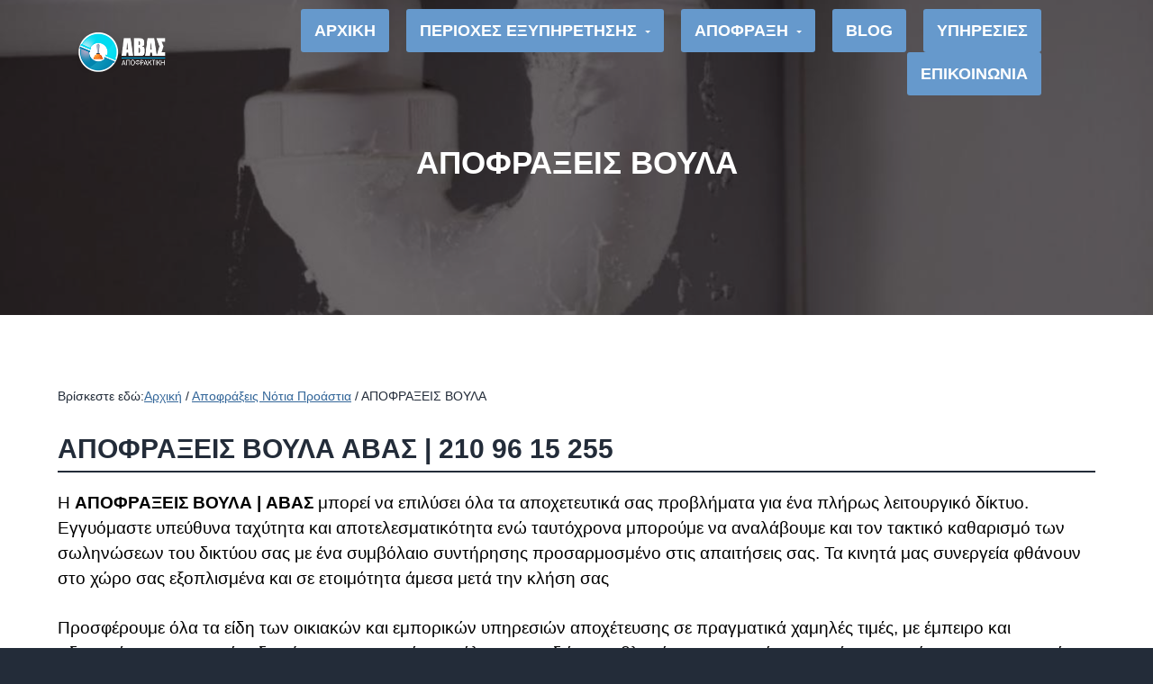

--- FILE ---
content_type: text/html; charset=UTF-8
request_url: https://apofrajeis.eu/apofraxeis-voula/
body_size: 36674
content:
<!DOCTYPE html><html lang="el"><head ><meta charset="UTF-8" /><meta name="viewport" content="width=device-width, initial-scale=1" /><meta name='robots' content='index, follow, max-image-preview:large, max-snippet:-1, max-video-preview:-1' /><style>img:is([sizes="auto" i], [sizes^="auto," i]) { contain-intrinsic-size: 3000px 1500px }</style><title>ΑΠΟΦΡΑΞΕΙΣ ΒΟΥΛΑ ΑΒΑΣ | ΛΥΣΕΙΣ ΑΠΟ 15€ | 6932 86 22 93</title><meta name="description" content="Απόφραξη αποχέτευσης, καθαρισμός και συντήρηση αποχέτευσης, διάγνωση με κάμερα και άντληση υδάτων άμεσα στο 6932 86 22 93. ΑΠΟΦΡΑΞΕΙΣ ΒΟΥΛΑ" /><link rel="canonical" href="https://apofrajeis.eu/apofraxeis-voula/" /><meta property="og:locale" content="el_GR" /><meta property="og:type" content="article" /><meta property="og:title" content="ΑΠΟΦΡΑΞΕΙΣ ΒΟΥΛΑ ΑΒΑΣ | ΛΥΣΕΙΣ ΑΠΟ 15€ | 6932 86 22 93" /><meta property="og:description" content="Απόφραξη αποχέτευσης, καθαρισμός και συντήρηση αποχέτευσης, διάγνωση με κάμερα και άντληση υδάτων άμεσα στο 6932 86 22 93. ΑΠΟΦΡΑΞΕΙΣ ΒΟΥΛΑ" /><meta property="og:url" content="https://apofrajeis.eu/apofraxeis-voula/" /><meta property="og:site_name" content="ΑΠΟΦΡΑΞΕΙΣ ΑΘΗΝΑ ΑΒΑΣ" /><meta property="article:publisher" content="https://www.facebook.com/apofraxeis.apolymanseis" /><meta property="article:author" content="deppy.vlachou.9" /><meta property="article:published_time" content="2017-01-03T07:53:48+00:00" /><meta property="article:modified_time" content="2025-02-12T10:16:09+00:00" /><meta property="og:image" content="https://apofrajeis.eu/wp-content/uploads/2022/08/sifoni-a.jpg" /><meta property="og:image:width" content="1144" /><meta property="og:image:height" content="496" /><meta property="og:image:type" content="image/jpeg" /><meta name="author" content="despina" /><meta name="twitter:label1" content="Συντάχθηκε από" /><meta name="twitter:data1" content="despina" /><meta name="twitter:label2" content="Εκτιμώμενος χρόνος ανάγνωσης" /><meta name="twitter:data2" content="20 λεπτά" /> <script type="application/ld+json" class="yoast-schema-graph">{"@context":"https://schema.org","@graph":[{"@type":"Article","@id":"https://apofrajeis.eu/apofraxeis-voula/#article","isPartOf":{"@id":"https://apofrajeis.eu/apofraxeis-voula/"},"author":{"name":"despina","@id":"https://apofrajeis.eu/#/schema/person/3e0ac83a21b0319ce74c3fbff31f5422"},"headline":"ΑΠΟΦΡΑΞΕΙΣ ΒΟΥΛΑ","datePublished":"2017-01-03T07:53:48+00:00","dateModified":"2025-02-12T10:16:09+00:00","mainEntityOfPage":{"@id":"https://apofrajeis.eu/apofraxeis-voula/"},"wordCount":146,"publisher":{"@id":"https://apofrajeis.eu/#organization"},"image":{"@id":"https://apofrajeis.eu/apofraxeis-voula/#primaryimage"},"thumbnailUrl":"https://apofrajeis.eu/wp-content/uploads/2022/08/sifoni-a.jpg","articleSection":["Αποφράξεις Νότια Προάστια"],"inLanguage":"el"},{"@type":["WebPage","FAQPage"],"@id":"https://apofrajeis.eu/apofraxeis-voula/","url":"https://apofrajeis.eu/apofraxeis-voula/","name":"ΑΠΟΦΡΑΞΕΙΣ ΒΟΥΛΑ ΑΒΑΣ | ΛΥΣΕΙΣ ΑΠΟ 15€ | 6932 86 22 93","isPartOf":{"@id":"https://apofrajeis.eu/#website"},"primaryImageOfPage":{"@id":"https://apofrajeis.eu/apofraxeis-voula/#primaryimage"},"image":{"@id":"https://apofrajeis.eu/apofraxeis-voula/#primaryimage"},"thumbnailUrl":"https://apofrajeis.eu/wp-content/uploads/2022/08/sifoni-a.jpg","datePublished":"2017-01-03T07:53:48+00:00","dateModified":"2025-02-12T10:16:09+00:00","description":"Απόφραξη αποχέτευσης, καθαρισμός και συντήρηση αποχέτευσης, διάγνωση με κάμερα και άντληση υδάτων άμεσα στο 6932 86 22 93. ΑΠΟΦΡΑΞΕΙΣ ΒΟΥΛΑ","breadcrumb":{"@id":"https://apofrajeis.eu/apofraxeis-voula/#breadcrumb"},"mainEntity":[{"@id":"https://apofrajeis.eu/apofraxeis-voula/#faq-question-1623231227166"},{"@id":"https://apofrajeis.eu/apofraxeis-voula/#faq-question-1623232494089"},{"@id":"https://apofrajeis.eu/apofraxeis-voula/#faq-question-1636035156395"},{"@id":"https://apofrajeis.eu/apofraxeis-voula/#faq-question-1623230930550"},{"@id":"https://apofrajeis.eu/apofraxeis-voula/#faq-question-1729718059718"},{"@id":"https://apofrajeis.eu/apofraxeis-voula/#faq-question-1729718200076"}],"inLanguage":"el","potentialAction":[{"@type":"ReadAction","target":["https://apofrajeis.eu/apofraxeis-voula/"]}]},{"@type":"ImageObject","inLanguage":"el","@id":"https://apofrajeis.eu/apofraxeis-voula/#primaryimage","url":"https://apofrajeis.eu/wp-content/uploads/2022/08/sifoni-a.jpg","contentUrl":"https://apofrajeis.eu/wp-content/uploads/2022/08/sifoni-a.jpg","width":1144,"height":496,"caption":"ΑΠΟΦΡΑΞΕΙΣ ΒΟΥΛΑ"},{"@type":"BreadcrumbList","@id":"https://apofrajeis.eu/apofraxeis-voula/#breadcrumb","itemListElement":[{"@type":"ListItem","position":1,"name":"Home","item":"https://apofrajeis.eu/"},{"@type":"ListItem","position":2,"name":"ΑΠΟΦΡΑΞΕΙΣ ΒΟΥΛΑ"}]},{"@type":"WebSite","@id":"https://apofrajeis.eu/#website","url":"https://apofrajeis.eu/","name":"ΑΠΟΦΡΑΞΕΙΣ ΑΘΗΝΑ ΑΒΑΣ","description":"ΑΠΟΦΡΑΞΕΙΣ ΑΠΟΧΕΤΕΥΣΕΩΝ","publisher":{"@id":"https://apofrajeis.eu/#organization"},"potentialAction":[{"@type":"SearchAction","target":{"@type":"EntryPoint","urlTemplate":"https://apofrajeis.eu/?s={search_term_string}"},"query-input":{"@type":"PropertyValueSpecification","valueRequired":true,"valueName":"search_term_string"}}],"inLanguage":"el"},{"@type":"Organization","@id":"https://apofrajeis.eu/#organization","name":"ΑΠΟΦΡΑΞΕΙΣ ΑΘΗΝΑ ΑΒΑΣ","url":"https://apofrajeis.eu/","logo":{"@type":"ImageObject","inLanguage":"el","@id":"https://apofrajeis.eu/#/schema/logo/image/","url":"https://apofrajeis.eu/wp-content/uploads/2020/10/apofrajeis-logo.png","contentUrl":"https://apofrajeis.eu/wp-content/uploads/2020/10/apofrajeis-logo.png","width":120,"height":121,"caption":"ΑΠΟΦΡΑΞΕΙΣ ΑΘΗΝΑ ΑΒΑΣ"},"image":{"@id":"https://apofrajeis.eu/#/schema/logo/image/"},"sameAs":["https://www.facebook.com/apofraxeis.apolymanseis"]},{"@type":"Person","@id":"https://apofrajeis.eu/#/schema/person/3e0ac83a21b0319ce74c3fbff31f5422","name":"despina","image":{"@type":"ImageObject","inLanguage":"el","@id":"https://apofrajeis.eu/#/schema/person/image/","url":"https://apofrajeis.eu/wp-content/litespeed/avatar/c28b8b733ae2380828d6ef0e34b71dd4.jpg?ver=1769613124","contentUrl":"https://apofrajeis.eu/wp-content/litespeed/avatar/c28b8b733ae2380828d6ef0e34b71dd4.jpg?ver=1769613124","caption":"despina"},"description":"Η εταιρεία μας ασχολείται με τα προβλήματα που προκύπτουν στα αποχετευτικά δίκτυα καθώς και με την καταπολέμηση των παράσιτων.","sameAs":["https://apofrajeis.eu","deppy.vlachou.9"]},{"@type":"Question","@id":"https://apofrajeis.eu/apofraxeis-voula/#faq-question-1623231227166","position":1,"url":"https://apofrajeis.eu/apofraxeis-voula/#faq-question-1623231227166","name":"Χρειάζομαι αποφράξεις [acf field=\"stinston\"] [acf field=\"location-name-short\"], σε πόσο χρόνο μπορείτε να έρθετε;","answerCount":1,"acceptedAnswer":{"@type":"Answer","text":"Η ΑΠΟΦΡΑΞΕΙΣ [acf field=\"location-name-upper\"] ΑΒΑΣ μπορεί να βρει διαθέσιμο αποφρακτικό συνεργείο ανά πάσα στιγμή, έτσι ο χρόνος απόκρισης στην κλήση σας είναι περίπου 20 λεπτά.","inLanguage":"el"},"inLanguage":"el"},{"@type":"Question","@id":"https://apofrajeis.eu/apofraxeis-voula/#faq-question-1623232494089","position":2,"url":"https://apofrajeis.eu/apofraxeis-voula/#faq-question-1623232494089","name":"Χρειάζομαι απόφραξη νιπτήρα κουζίνας [acf field=\"stinston\"] [acf field=\"location-name-short\"], τι μου προτείνετε;","answerCount":1,"acceptedAnswer":{"@type":"Answer","text":"Ξεβιδώστε το πώμα από το στόμιο του νιπτήρα και μετακινήστε το. Καθαρίστε το σιφώνι από ότι υλικά παρατηρήσετε. Αδειάστε το 1/3 της κούπας αλάτι απευθείας στο στόμιο του νιπτήρα. Μετά από 20 λεπτά αδειάστε 4 λίτρα ζεστό νερό και δοκιμάστε αν επανήλθε. Αν δεν βλέπετε αποτέλεσμα καλέστε έναν τεχνικό της ΑΠΟΦΡΑΞΕΙΣ [acf field=\"location-name-upper\"] ΑΒΑΣ.","inLanguage":"el"},"inLanguage":"el"},{"@type":"Question","@id":"https://apofrajeis.eu/apofraxeis-voula/#faq-question-1636035156395","position":3,"url":"https://apofrajeis.eu/apofraxeis-voula/#faq-question-1636035156395","name":"Τι εννοείτε αποφράξεις με κάμερα;","answerCount":1,"acceptedAnswer":{"@type":"Answer","text":"Οι αποφράξεις με κάμερα είναι στην ουσία οι εργασίες που θα γίνουν με την καθοδήγηση μιας ενδοσκοπικής κάμερας η οποία θα μας δώσει εικόνα σε ζωντανό χρόνο από το εσωτερικό στων σωληνώσεων. Η συγκεκριμένη μέθοδος είναι πολύτιμη για αποφράξεις σωληνώσεων βαθιά στο δίκτυο.","inLanguage":"el"},"inLanguage":"el"},{"@type":"Question","@id":"https://apofrajeis.eu/apofraxeis-voula/#faq-question-1623230930550","position":4,"url":"https://apofrajeis.eu/apofraxeis-voula/#faq-question-1623230930550","name":"Ποιο εργαλείο αποφράξεων του εμπορίου θα με βοηθήσει;","answerCount":1,"acceptedAnswer":{"@type":"Answer","text":"Εξαρτάται από το σημείο και τον αγωγό, ποιο εργαλείο θα σας φανεί χρήσιμο και σε τι βαθμό. Γενικά το πιο χρηστικό εργαλείο για αποφράξεις είναι το αποφρακτικό φίδι, το οποίο μπορεί να δώσει λύσεις σε επιφανειακά προβλήματα αποφράξεων σε νιπτήρες, λεκάνες και μπανιέρες.","inLanguage":"el"},"inLanguage":"el"},{"@type":"Question","@id":"https://apofrajeis.eu/apofraxeis-voula/#faq-question-1729718059718","position":5,"url":"https://apofrajeis.eu/apofraxeis-voula/#faq-question-1729718059718","name":"Αν ένα δένδρο με τις ρίζες του είναι η αιτία βουλώματος της αποχέτευσης, μπορώ να το αφαιρέσω;","answerCount":1,"acceptedAnswer":{"@type":"Answer","text":"Τα δέντρα δεν αφαιρούνται επειδή οι ρίζες εισέρχονται στη γραμμή αποχέτευσης του σπιτιού. Οι ρίζες των δέντρων αναπτύσσονται σε σωλήνες που έχουν ρωγμές ή ελαττώματα, οπότε η ανάπτυξη των ριζών είναι το σύμπτωμα και όχι η αιτία του προβλήματος.","inLanguage":"el"},"inLanguage":"el"},{"@type":"Question","@id":"https://apofrajeis.eu/apofraxeis-voula/#faq-question-1729718200076","position":6,"url":"https://apofrajeis.eu/apofraxeis-voula/#faq-question-1729718200076","name":"Μπορώ να καταλάβω πότε μία αποχέτευση έχει πρόβλημα;","answerCount":1,"acceptedAnswer":{"@type":"Answer","text":"Υπάρχουν κάποια σημάδια που μαρτυρούν το ενδεχόμενο επερχόμενου βουλώματος.<br/>- Αργή αποστράγγιση νερών και λυμάτων.<br/>- Περίεργοι ήχοι σαν γουργούρισμα που - προέρχονται από τις σωληνώσεις.<br/>- Δυσοσμία η οποία αναδύεται από τα σιφώνια.<br/>- Μικρές υπερχειλίσεις από τα σιφόνια του πατώματος.","inLanguage":"el"},"inLanguage":"el"}]}</script> <link rel='dns-prefetch' href='//fonts.googleapis.com' /><link rel="alternate" type="application/rss+xml" title="Ροή RSS &raquo; ΑΠΟΦΡΑΞΕΙΣ ΑΘΗΝΑ ΑΒΑΣ" href="https://apofrajeis.eu/feed/" /><link rel="alternate" type="application/rss+xml" title="Ροή Σχολίων &raquo; ΑΠΟΦΡΑΞΕΙΣ ΑΘΗΝΑ ΑΒΑΣ" href="https://apofrajeis.eu/comments/feed/" /><link data-optimized="2" rel="stylesheet" href="https://apofrajeis.eu/wp-content/litespeed/css/5e23d405de904705b459f9da3b26fbda.css?ver=1b709" /><style id='classic-theme-styles-inline-css' type='text/css'>/*! This file is auto-generated */
.wp-block-button__link{color:#fff;background-color:#32373c;border-radius:9999px;box-shadow:none;text-decoration:none;padding:calc(.667em + 2px) calc(1.333em + 2px);font-size:1.125em}.wp-block-file__button{background:#32373c;color:#fff;text-decoration:none}</style><style id='global-styles-inline-css' type='text/css'>:root{--wp--preset--aspect-ratio--square: 1;--wp--preset--aspect-ratio--4-3: 4/3;--wp--preset--aspect-ratio--3-4: 3/4;--wp--preset--aspect-ratio--3-2: 3/2;--wp--preset--aspect-ratio--2-3: 2/3;--wp--preset--aspect-ratio--16-9: 16/9;--wp--preset--aspect-ratio--9-16: 9/16;--wp--preset--color--black: #000000;--wp--preset--color--cyan-bluish-gray: #abb8c3;--wp--preset--color--white: #ffffff;--wp--preset--color--pale-pink: #f78da7;--wp--preset--color--vivid-red: #cf2e2e;--wp--preset--color--luminous-vivid-orange: #ff6900;--wp--preset--color--luminous-vivid-amber: #fcb900;--wp--preset--color--light-green-cyan: #7bdcb5;--wp--preset--color--vivid-green-cyan: #00d084;--wp--preset--color--pale-cyan-blue: #8ed1fc;--wp--preset--color--vivid-cyan-blue: #0693e3;--wp--preset--color--vivid-purple: #9b51e0;--wp--preset--gradient--vivid-cyan-blue-to-vivid-purple: linear-gradient(135deg,rgba(6,147,227,1) 0%,rgb(155,81,224) 100%);--wp--preset--gradient--light-green-cyan-to-vivid-green-cyan: linear-gradient(135deg,rgb(122,220,180) 0%,rgb(0,208,130) 100%);--wp--preset--gradient--luminous-vivid-amber-to-luminous-vivid-orange: linear-gradient(135deg,rgba(252,185,0,1) 0%,rgba(255,105,0,1) 100%);--wp--preset--gradient--luminous-vivid-orange-to-vivid-red: linear-gradient(135deg,rgba(255,105,0,1) 0%,rgb(207,46,46) 100%);--wp--preset--gradient--very-light-gray-to-cyan-bluish-gray: linear-gradient(135deg,rgb(238,238,238) 0%,rgb(169,184,195) 100%);--wp--preset--gradient--cool-to-warm-spectrum: linear-gradient(135deg,rgb(74,234,220) 0%,rgb(151,120,209) 20%,rgb(207,42,186) 40%,rgb(238,44,130) 60%,rgb(251,105,98) 80%,rgb(254,248,76) 100%);--wp--preset--gradient--blush-light-purple: linear-gradient(135deg,rgb(255,206,236) 0%,rgb(152,150,240) 100%);--wp--preset--gradient--blush-bordeaux: linear-gradient(135deg,rgb(254,205,165) 0%,rgb(254,45,45) 50%,rgb(107,0,62) 100%);--wp--preset--gradient--luminous-dusk: linear-gradient(135deg,rgb(255,203,112) 0%,rgb(199,81,192) 50%,rgb(65,88,208) 100%);--wp--preset--gradient--pale-ocean: linear-gradient(135deg,rgb(255,245,203) 0%,rgb(182,227,212) 50%,rgb(51,167,181) 100%);--wp--preset--gradient--electric-grass: linear-gradient(135deg,rgb(202,248,128) 0%,rgb(113,206,126) 100%);--wp--preset--gradient--midnight: linear-gradient(135deg,rgb(2,3,129) 0%,rgb(40,116,252) 100%);--wp--preset--font-size--small: 13px;--wp--preset--font-size--medium: 20px;--wp--preset--font-size--large: 36px;--wp--preset--font-size--x-large: 42px;--wp--preset--spacing--20: 0.44rem;--wp--preset--spacing--30: 0.67rem;--wp--preset--spacing--40: 1rem;--wp--preset--spacing--50: 1.5rem;--wp--preset--spacing--60: 2.25rem;--wp--preset--spacing--70: 3.38rem;--wp--preset--spacing--80: 5.06rem;--wp--preset--shadow--natural: 6px 6px 9px rgba(0, 0, 0, 0.2);--wp--preset--shadow--deep: 12px 12px 50px rgba(0, 0, 0, 0.4);--wp--preset--shadow--sharp: 6px 6px 0px rgba(0, 0, 0, 0.2);--wp--preset--shadow--outlined: 6px 6px 0px -3px rgba(255, 255, 255, 1), 6px 6px rgba(0, 0, 0, 1);--wp--preset--shadow--crisp: 6px 6px 0px rgba(0, 0, 0, 1);}:where(.is-layout-flex){gap: 0.5em;}:where(.is-layout-grid){gap: 0.5em;}body .is-layout-flex{display: flex;}.is-layout-flex{flex-wrap: wrap;align-items: center;}.is-layout-flex > :is(*, div){margin: 0;}body .is-layout-grid{display: grid;}.is-layout-grid > :is(*, div){margin: 0;}:where(.wp-block-columns.is-layout-flex){gap: 2em;}:where(.wp-block-columns.is-layout-grid){gap: 2em;}:where(.wp-block-post-template.is-layout-flex){gap: 1.25em;}:where(.wp-block-post-template.is-layout-grid){gap: 1.25em;}.has-black-color{color: var(--wp--preset--color--black) !important;}.has-cyan-bluish-gray-color{color: var(--wp--preset--color--cyan-bluish-gray) !important;}.has-white-color{color: var(--wp--preset--color--white) !important;}.has-pale-pink-color{color: var(--wp--preset--color--pale-pink) !important;}.has-vivid-red-color{color: var(--wp--preset--color--vivid-red) !important;}.has-luminous-vivid-orange-color{color: var(--wp--preset--color--luminous-vivid-orange) !important;}.has-luminous-vivid-amber-color{color: var(--wp--preset--color--luminous-vivid-amber) !important;}.has-light-green-cyan-color{color: var(--wp--preset--color--light-green-cyan) !important;}.has-vivid-green-cyan-color{color: var(--wp--preset--color--vivid-green-cyan) !important;}.has-pale-cyan-blue-color{color: var(--wp--preset--color--pale-cyan-blue) !important;}.has-vivid-cyan-blue-color{color: var(--wp--preset--color--vivid-cyan-blue) !important;}.has-vivid-purple-color{color: var(--wp--preset--color--vivid-purple) !important;}.has-black-background-color{background-color: var(--wp--preset--color--black) !important;}.has-cyan-bluish-gray-background-color{background-color: var(--wp--preset--color--cyan-bluish-gray) !important;}.has-white-background-color{background-color: var(--wp--preset--color--white) !important;}.has-pale-pink-background-color{background-color: var(--wp--preset--color--pale-pink) !important;}.has-vivid-red-background-color{background-color: var(--wp--preset--color--vivid-red) !important;}.has-luminous-vivid-orange-background-color{background-color: var(--wp--preset--color--luminous-vivid-orange) !important;}.has-luminous-vivid-amber-background-color{background-color: var(--wp--preset--color--luminous-vivid-amber) !important;}.has-light-green-cyan-background-color{background-color: var(--wp--preset--color--light-green-cyan) !important;}.has-vivid-green-cyan-background-color{background-color: var(--wp--preset--color--vivid-green-cyan) !important;}.has-pale-cyan-blue-background-color{background-color: var(--wp--preset--color--pale-cyan-blue) !important;}.has-vivid-cyan-blue-background-color{background-color: var(--wp--preset--color--vivid-cyan-blue) !important;}.has-vivid-purple-background-color{background-color: var(--wp--preset--color--vivid-purple) !important;}.has-black-border-color{border-color: var(--wp--preset--color--black) !important;}.has-cyan-bluish-gray-border-color{border-color: var(--wp--preset--color--cyan-bluish-gray) !important;}.has-white-border-color{border-color: var(--wp--preset--color--white) !important;}.has-pale-pink-border-color{border-color: var(--wp--preset--color--pale-pink) !important;}.has-vivid-red-border-color{border-color: var(--wp--preset--color--vivid-red) !important;}.has-luminous-vivid-orange-border-color{border-color: var(--wp--preset--color--luminous-vivid-orange) !important;}.has-luminous-vivid-amber-border-color{border-color: var(--wp--preset--color--luminous-vivid-amber) !important;}.has-light-green-cyan-border-color{border-color: var(--wp--preset--color--light-green-cyan) !important;}.has-vivid-green-cyan-border-color{border-color: var(--wp--preset--color--vivid-green-cyan) !important;}.has-pale-cyan-blue-border-color{border-color: var(--wp--preset--color--pale-cyan-blue) !important;}.has-vivid-cyan-blue-border-color{border-color: var(--wp--preset--color--vivid-cyan-blue) !important;}.has-vivid-purple-border-color{border-color: var(--wp--preset--color--vivid-purple) !important;}.has-vivid-cyan-blue-to-vivid-purple-gradient-background{background: var(--wp--preset--gradient--vivid-cyan-blue-to-vivid-purple) !important;}.has-light-green-cyan-to-vivid-green-cyan-gradient-background{background: var(--wp--preset--gradient--light-green-cyan-to-vivid-green-cyan) !important;}.has-luminous-vivid-amber-to-luminous-vivid-orange-gradient-background{background: var(--wp--preset--gradient--luminous-vivid-amber-to-luminous-vivid-orange) !important;}.has-luminous-vivid-orange-to-vivid-red-gradient-background{background: var(--wp--preset--gradient--luminous-vivid-orange-to-vivid-red) !important;}.has-very-light-gray-to-cyan-bluish-gray-gradient-background{background: var(--wp--preset--gradient--very-light-gray-to-cyan-bluish-gray) !important;}.has-cool-to-warm-spectrum-gradient-background{background: var(--wp--preset--gradient--cool-to-warm-spectrum) !important;}.has-blush-light-purple-gradient-background{background: var(--wp--preset--gradient--blush-light-purple) !important;}.has-blush-bordeaux-gradient-background{background: var(--wp--preset--gradient--blush-bordeaux) !important;}.has-luminous-dusk-gradient-background{background: var(--wp--preset--gradient--luminous-dusk) !important;}.has-pale-ocean-gradient-background{background: var(--wp--preset--gradient--pale-ocean) !important;}.has-electric-grass-gradient-background{background: var(--wp--preset--gradient--electric-grass) !important;}.has-midnight-gradient-background{background: var(--wp--preset--gradient--midnight) !important;}.has-small-font-size{font-size: var(--wp--preset--font-size--small) !important;}.has-medium-font-size{font-size: var(--wp--preset--font-size--medium) !important;}.has-large-font-size{font-size: var(--wp--preset--font-size--large) !important;}.has-x-large-font-size{font-size: var(--wp--preset--font-size--x-large) !important;}
:where(.wp-block-post-template.is-layout-flex){gap: 1.25em;}:where(.wp-block-post-template.is-layout-grid){gap: 1.25em;}
:where(.wp-block-columns.is-layout-flex){gap: 2em;}:where(.wp-block-columns.is-layout-grid){gap: 2em;}
:root :where(.wp-block-pullquote){font-size: 1.5em;line-height: 1.6;}</style><style id='generateblocks-inline-css' type='text/css'>.gb-container-fa3987f3{margin-top:30px;margin-bottom:30px;background-color:#315a71;color:#ffffff;}.gb-container-e75b6eea{max-width:1100px;padding:10px 20px;margin-right:auto;margin-left:auto;color:#ffffff;}h2.gb-headline-e675ad59{text-align:center;color:#ffffff;}h2.gb-headline-a01e270f{text-align:center;color:#ffffff;}:root{--gb-container-width:1100px;}.gb-container .wp-block-image img{vertical-align:middle;}.gb-grid-wrapper .wp-block-image{margin-bottom:0;}.gb-highlight{background:none;}.gb-shape{line-height:0;}</style><style id='kadence-blocks-global-variables-inline-css' type='text/css'>:root {--global-kb-font-size-sm:clamp(0.8rem, 0.73rem + 0.217vw, 0.9rem);--global-kb-font-size-md:clamp(1.1rem, 0.995rem + 0.326vw, 1.25rem);--global-kb-font-size-lg:clamp(1.75rem, 1.576rem + 0.543vw, 2rem);--global-kb-font-size-xl:clamp(2.25rem, 1.728rem + 1.63vw, 3rem);--global-kb-font-size-xxl:clamp(2.5rem, 1.456rem + 3.26vw, 4rem);--global-kb-font-size-xxxl:clamp(2.75rem, 0.489rem + 7.065vw, 6rem);}:root {--global-palette1: #3182CE;--global-palette2: #2B6CB0;--global-palette3: #1A202C;--global-palette4: #2D3748;--global-palette5: #4A5568;--global-palette6: #718096;--global-palette7: #EDF2F7;--global-palette8: #F7FAFC;--global-palette9: #ffffff;}</style><style id='business-pro-theme-inline-css' type='text/css'>.hero-section:before,.front-page-4:before,.before-footer:before{background-color:rgba(12,5,7,0.61)}.wp-custom-logo .title-area{max-width:250px}</style><style id='kadence_blocks_css-inline-css' type='text/css'>.kb-image6446_b1b007-24 .kb-image-has-overlay:after{opacity:0.3;}.kb-image6446_448633-cf .kb-image-has-overlay:after{opacity:0.3;}.kb-image6446_a2d67a-ac .kb-image-has-overlay:after{opacity:0.3;}.kb-image6446_a2d67a-ac img.kb-img, .kb-image6446_a2d67a-ac .kb-img img{object-position:31% 56.99999999999999%;}.kb-image6446_1ca0b6-17 .kb-image-has-overlay:after{opacity:0.3;}</style> <script id="cookie-notice-front-js-before" type="litespeed/javascript">var cnArgs={"ajaxUrl":"https:\/\/apofrajeis.eu\/wp-admin\/admin-ajax.php","nonce":"a55324666b","hideEffect":"fade","position":"bottom","onScroll":!1,"onScrollOffset":100,"onClick":!1,"cookieName":"cookie_notice_accepted","cookieTime":2592000,"cookieTimeRejected":2592000,"globalCookie":!1,"redirection":!1,"cache":!0,"revokeCookies":!1,"revokeCookiesOpt":"automatic"}</script> <script type="litespeed/javascript" data-src="https://apofrajeis.eu/wp-includes/js/jquery/jquery.min.js" id="jquery-core-js"></script> <link rel="https://api.w.org/" href="https://apofrajeis.eu/wp-json/" /><link rel="alternate" title="JSON" type="application/json" href="https://apofrajeis.eu/wp-json/wp/v2/posts/6446" /><link rel="EditURI" type="application/rsd+xml" title="RSD" href="https://apofrajeis.eu/xmlrpc.php?rsd" /><meta name="generator" content="WordPress 6.8.2" /><link rel='shortlink' href='https://apofrajeis.eu/?p=6446' /><link rel="alternate" title="oEmbed (JSON)" type="application/json+oembed" href="https://apofrajeis.eu/wp-json/oembed/1.0/embed?url=https%3A%2F%2Fapofrajeis.eu%2Fapofraxeis-voula%2F" /><link rel="alternate" title="oEmbed (XML)" type="text/xml+oembed" href="https://apofrajeis.eu/wp-json/oembed/1.0/embed?url=https%3A%2F%2Fapofrajeis.eu%2Fapofraxeis-voula%2F&#038;format=xml" /><style type="text/css" id="simple-css-output">.micro-heading{ font-size:22px!important; }@media (min-width: 896px) { .nav-primary a { background-color: #6699cc; border-radius: 3px; padding: 15px; font-size:18px; font-weight: 600; color: white; } .nav-primary .menu a:hover { background: #336699; border-radius: 3px;} } @media (min-width: 896px) { .nav-primary .sub-menu a { background: #dddd; color: black; border-radius: 0px; padding: 12px; font-size:13px; font-weight: 700; } .nav-primary .sub-menu a:hover { background: #336699; color: white; border-radius: 0px; } } @media (min-width: 896px) { .nav-primary a:hover { background: #ffffff; color: white; } @media (min-width: 896px) { .sub-menu a:hover { background: #ffffff; color: white; } .sub-menu a { background: #ffffcc; font-size:15px; } .menu,#footer-widgets,#footer,div.gform_wrapper .ginput_complex label { font-size: 19px;}}input, select, textarea { padding: .0em 1em; } } .hero-section h1 { max-width: 768px; font-size: 35px; font-weight: 600;} .hero-section { height:350px;}@media (max-width: 468px) { .hero-section { height:300px;} .hero-section h1 { margin-top:45px; font-size: 29px; font-weight: 600;} } a { color: #336699; text-decoration: none;}a:hover { color: #9999ff;} @media only screen and (max-width: 768px) {/* Center logo and menu on large and small screens. */.wp-custom-logo .title-area,.wp-custom-logo .menu-toggle,.wp-custom-logo .nav-primary { float: none;}.wp-custom-logo .title-area { margin: 0 auto; text-align: center; max-width: 70%; max-height: 70%; background-position: center center!important; float:none!important; margin-left:auto!important; margin-right:auto!important;}}input, select, textarea { padding: .0em 1em; } @media screen and ( max-width: 1920px ) {.custom-logo-link img, body.home.title-tagline-hidden.has-header-image .custom-logo-link img,body.home.title-tagline-hidden.has-header-video .custom-logo-link img { margin: 0 auto; text-align: center;max-width: 100%;max-height: 100%;}}@media screen and ( max-width: 1360px ) {.custom-logo-link img, body.home.title-tagline-hidden.has-header-image .custom-logo-link img,body.home.title-tagline-hidden.has-header-video .custom-logo-link img { margin: 0 auto; text-align: center;max-width: 100%;max-height: 100%;}}@media screen and ( max-width: 1280px ) {.custom-logo-link img, body.home.title-tagline-hidden.has-header-image .custom-logo-link img,body.home.title-tagline-hidden.has-header-video .custom-logo-link img { margin: 0 auto; text-align: center;max-width: 70%;max-height: 70%;}}@media screen and ( max-width: 768px ) {.custom-logo-link img, body.home.title-tagline-hidden.has-header-image .custom-logo-link img,body.home.title-tagline-hidden.has-header-video .custom-logo-link img { margin: 0 auto; text-align: center;max-width: 40%;max-height: 40%;}} @media screen and ( max-width: 480px ) {.custom-logo-link img, body.home.title-tagline-hidden.has-header-image .custom-logo-link img,body.home.title-tagline-hidden.has-header-video .custom-logo-link img { margin: 0 auto; text-align: center;max-width: 100%;max-height: 100%;}}.img-feat2 { box-shadow: 2px 5px 10px rgba(0,0,0,0.1);padding:0px; }.img-feat { box-shadow: 2px 5px 10px rgba(0,0,0,0.1);padding:0px; }.footer-widgets { padding: 3rem 0;}.footer-widgets .menu-item { width: 100%; }.before-footer { padding: 3rem 0; padding-bottom: 10px;}.widgettitle, .widget-title { font-weight: 600; }.before-footer p { color: black;}.bef-footer-tile h3 { text-align: center; }.gb-block-layout-column-gap-2 { grid-gap: 0.5em;}.separator2 {border-bottom-width: 2px; padding: 1px 0 0; border-bottom: 2px solid #f0f1f2; margin-bottom:-15px}.wp-block-image figcaption { font-size: medium; text-align: center;}.under-image { margin-bottom:0px; margin-top: 0px;}.under-image2 { margin-bottom:0px; margin-top: 0px; }.diy-images { margin-bottom:-35px; margin-top: -20px; }.image2 { margin-top:-30px; padding-bottom:0px;}@media screen and ( max-width: 480px ) { .image2 { margin-top:1px;}}.wp-block-media-text .wp-block-media-text__media {margin-top: -12px; margin-bottom: -48px;}@media screen and ( max-width: 480px ) {.wp-block-media-text .wp-block-media-text__media {margin-top: -18px; margin-bottom: -8px;} } .shadow-custom{ box-shadow: 0 8px 8px 0 rgba(0, 0, 0, 0.02), 0 6px 20px 0 rgba(0, 0, 0, 0.08); border-radius: 10px; }@media screen and ( max-width: 480px ) {.alignwide, .alignfull { position: relative; left: 50%; width: 100vw;}} .margin-custom { margin-top: -65px;}@media screen and ( max-width: 896px ) {.margin-custom { margin-top: -50px;}}@media screen and ( max-width: 480px ) {.margin-custom { margin-top: -20px;}}.table-content { margin-top: -35px; margin-bottom: -15px;}.devider_custom { margin-top: -25px; margin-bottom: 25px; }.shadow-custom2{ box-shadow: 0 6px 5px 0 rgba(0, 0, 0, 0.02), 0 3px 15px 0 rgba(0, 0, 0, 0.08)!important; border-radius: 3px!important; }.wp-block-yoast-faq-block .schema-faq-question { font-size: 17px;}@media screen and ( max-width: 480px ) {.no-display { display:none!important }}@media screen and ( min-width: 480px ) {.no-display-pc { display:none!important }}.list-links a{color:lightblue!important;font-size:19px!important;}.list-links a:hover{color:lightblue;font-size:19px!important;}.entry-content p { color: #000000; font-size:19px;}.entry-content li { color: #000000;}.gb-button { border-radius: 5px; padding-top: 15px; padding-bottom: 10px; padding-left: 10px; padding-right: 10px;}/* LISTS*/@media screen and ( max-width: 480px ) { .customli li, ol { margin-left:-25px; font-size: 19px; color: white!important; line-height:30px!important;}}.customli li, ol { margin-left:-25px; color: white!important; font-size: 19px; line-height:30px!important;}.customli-black li, ol { margin-left:-25px; color: black!important; font-size: 19px;}.shadow-custom-stroke{ box-shadow: 0 8px 8px 0 rgba(0, 0, 0, 0.02), 0 6px 50px 0 rgba(0, 0, 0, 0.08); border-top: 2px solid white!important;border-bottom: 2px solid white!important;}@media screen and ( max-width: 480px ) {.mobile-heading { padding-top:10px; padding-bottom:5px; }}h1, h2, h3, h4, h5, h6 { font-weight: 600; }h3 { font-size: 24px;}.call-out-custom { padding-top: 25px!important; padding-left: 25px!important; padding-right: 25px!important; background-color:#edf0f4!important; }@media screen and ( max-width: 480px ) {.call-out-custom { padding-top:15px!important; margin-bottom:-35px; }}.wp-block-separator { border-top: none; border-bottom: 2px solid; margin-top:-5px!important; margin-bottom:20px}.white-links a { color: white!important; font-weight:500;}.services-heading { background-color: rgba(20, 5, 50,0.5); border-radius: 3px;padding:10px; border: 2px solid white!important;}.margin_top{ margin-top:-25px!important;}.entry-content { margin-bottom: -45px;}@media screen and ( max-width: 480px ) {.entry-content { margin-bottom: -25px;}}.padding-custom{ margin-left: -15px!important; margin-right: -15px!important;}@media screen and ( min-width: 480px ) {.padding-custom2{ margin-left: 20px!important; margin-right: 20px!important;}}.aa {padding:0px!important;}@media screen and ( min-width: 480px ) {.left-text { margin-left:200px!important; margin-right:200px!important; }}@media screen and ( max-width: 480px ) {.left-text { margin-left:35px!important; }}.gb-block-cta .gb-cta-text a, a:hover { box-shadow: none; color:darkblue;}.gb-block-cta .gb-cta-text a:hover { box-shadow: none; color:mediumblue;}@media screen and ( min-width: 480px ) {.text-width{ width: 80%;}}.acustom-color a { color:yellow!important;}.custom-padding { padding-bottom:0px!important; padding-top: 0px!important;}.margin-custom-image { margin-top: -12px!important;margin-bottom: -48px!important;}@media screen and ( min-width: 480px ) {.pc-text-padding{padding-left: 20px!important; padding-right: 20px!important; }}// FEATURED POST //.featured-posts{ margin-top: -15px!important;margin-bottom: -24px!important; }@media screen and ( max-width: 480px ) {.featured-posts{ margin-top: -15px!important;margin-bottom: -24px!important;padding-bottom:43px!important;}}@media screen and ( max-width: 480px ) {.featured-posts-text{ margin-top: -15px!important;margin-bottom: -24px!important; padding-top: 10px!important; padding-bottom: 45px!important;padding-left:5px!important; padding-right:5px!important;}}.featured-posts-text2{ margin-top: -15px!important;margin-bottom: -24px!important; padding: 10px!important;} @media screen and ( max-width: 480px ) { .featured-posts-text2{ margin-top: -15px!important;margin-bottom: -32px!important; padding-top: 10px!important; padding-bottom: 0px!important;padding-left:10px!important; padding-right:10px!important;}} .featured-posts-text{ margin-top: -15px!important;margin-bottom: -24px!important; padding: 10px!important;}.wp-block-ht-block-toc .htoc__title { margin-top: -20px; margin-bottom: -20px;}.internal-link{ padding-top: 15px!important;padding-bottom: 15px!important;}.grey-button{ margin-bottom:15px!important;}hr { padding: 0em 0 0; }.micro-devider{ width:50%;margin-top:-22px!important; border-top: 1px solid;}/* Dimis Titles*/.dh1{}.dh2{}.dh3{ font-size: 24px; margin-top: 5px;}</style><style type="text/css">.wp-call-button{ display: none; } @media screen and (max-width: 650px) { .wp-call-button{display: block; position: fixed; text-decoration: none; z-index: 9999999999;width: 60px; height: 60px; border-radius: 50%;/*transform: scale(0.8);*/  right: 20px;  bottom: 20px; background: url( [data-uri] ) center/30px 30px no-repeat #d13d5a !important;} }</style><link rel="pingback" href="https://apofrajeis.eu/xmlrpc.php" />
 <script type="litespeed/javascript">(function(w,d,s,l,i){w[l]=w[l]||[];w[l].push({'gtm.start':new Date().getTime(),event:'gtm.js'});var f=d.getElementsByTagName(s)[0],j=d.createElement(s),dl=l!='dataLayer'?'&l='+l:'';j.async=!0;j.src='https://www.googletagmanager.com/gtm.js?id='+i+dl;f.parentNode.insertBefore(j,f)})(window,document,'script','dataLayer','GTM-KPG8BVG')</script>  <script type="litespeed/javascript" data-src="https://www.googletagmanager.com/gtag/js?id=UA-173393005-1"></script> <script type="litespeed/javascript">window.dataLayer=window.dataLayer||[];function gtag(){dataLayer.push(arguments)}
gtag('js',new Date());gtag('config','UA-173393005-1')</script> <style id="hero-section" type="text/css">.hero-section{background-image:url(https://apofrajeis.eu/wp-content/uploads/2022/08/sifoni-a.jpg)}</style> <script type="litespeed/javascript" data-src="https://www.googletagmanager.com/gtag/js?id=G-01MWGXGLMP"></script> <script type="litespeed/javascript">window.dataLayer=window.dataLayer||[];function gtag(){dataLayer.push(arguments)}
gtag('js',new Date());gtag('config','G-01MWGXGLMP')</script> <link rel="icon" href="https://apofrajeis.eu/wp-content/uploads/2020/10/apofrajeis-logo.gif" sizes="32x32" /><link rel="icon" href="https://apofrajeis.eu/wp-content/uploads/2020/10/apofrajeis-logo.gif" sizes="192x192" /><link rel="apple-touch-icon" href="https://apofrajeis.eu/wp-content/uploads/2020/10/apofrajeis-logo.gif" /><meta name="msapplication-TileImage" content="https://apofrajeis.eu/wp-content/uploads/2020/10/apofrajeis-logo.gif" /><style type="text/css" id="wp-custom-css">.image-aristera {
    float: left;
    margin-right: 15px;
    width: 250px; /* Adjust the width as needed */
    height: auto;
}</style></head><body data-rsssl=1 class="wp-singular post-template-default single single-post postid-6446 single-format-standard wp-custom-logo wp-theme-genesis wp-child-theme-business-pro-theme cookies-not-set custom-header header-full-width full-width-content genesis-breadcrumbs-visible genesis-footer-widgets-visible has-fixed-header no-js"> <script type="litespeed/javascript">(function(){var c=document.body.classList;c.remove('no-js');c.add('js')})()</script> <div class="site-container"><ul class="genesis-skip-link"><li><a href="#genesis-nav-primary" class="screen-reader-shortcut"> Skip to primary navigation</a></li><li><a href="#genesis-content" class="screen-reader-shortcut"> Skip to main content</a></li><li><a href="#genesis-footer-widgets" class="screen-reader-shortcut"> Skip to footer</a></li></ul><header class="site-header fixed"><div class="wrap"><div class="title-area"><a href="https://apofrajeis.eu/" class="custom-logo-link" rel="home"><img data-lazyloaded="1" src="[data-uri]" width="200" height="91" data-src="https://apofrajeis.eu/wp-content/uploads/2021/04/apofrajeis-logo-1.png" class="custom-logo" alt="ΑΠΟΦΡΑΞΕΙΣ ΑΘΗΝΑ ΑΒΑΣ" decoding="async" /></a><p class="site-title"><a href="https://apofrajeis.eu/">ΑΠΟΦΡΑΞΕΙΣ ΑΘΗΝΑ ΑΒΑΣ</a></p><p class="site-description">ΑΠΟΦΡΑΞΕΙΣ ΑΠΟΧΕΤΕΥΣΕΩΝ</p></div><nav class="nav-primary" aria-label="Main" id="genesis-nav-primary"><div class="wrap"><ul id="menu-header" class="menu genesis-nav-menu menu-primary js-superfish"><li id="menu-item-1858" class="menu-item menu-item-type-custom menu-item-object-custom menu-item-home menu-item-1858"><a href="https://apofrajeis.eu/"><span >ΑΡΧΙΚΗ</span></a></li><li id="menu-item-12006" class="menu-item menu-item-type-post_type menu-item-object-page menu-item-has-children menu-item-12006"><a href="https://apofrajeis.eu/perioxes-exipiretisis/"><span >ΠΕΡΙΟΧΕΣ ΕΞΥΠΗΡΕΤΗΣΗΣ</span></a><ul class="sub-menu"><li id="menu-item-11839" class="menu-item menu-item-type-custom menu-item-object-custom menu-item-11839"><a href="https://apofrajeis.eu/proastia-kentrou/"><span >ΚΕΝΤΡΟ ΑΘΗΝΑΣ</span></a></li><li id="menu-item-12032" class="menu-item menu-item-type-post_type menu-item-object-page menu-item-12032"><a href="https://apofrajeis.eu/apofraxeis-notia-proastia/"><span >ΝΟΤΙΑ ΠΡΟΑΣΤΙΑ</span></a></li><li id="menu-item-2638" class="menu-item menu-item-type-post_type menu-item-object-page menu-item-2638"><a href="https://apofrajeis.eu/%ce%b1%cf%80%ce%bf%cf%86%cf%81%ce%ac%ce%be%ce%b5%ce%b9%cf%82/%ce%b1%cf%80%ce%bf%cf%86%cf%81%ce%b1%ce%be%ce%b5%ce%b9%cf%82-%ce%b2%ce%bf%cf%81%ce%b5%ce%b9%ce%b1-%cf%80%cf%81%ce%bf%ce%b1%cf%83%cf%84%ce%b9%ce%b1/"><span >ΒΟΡΕΙΑ ΠΡΟΑΣΤΙΑ</span></a></li><li id="menu-item-1849" class="menu-item menu-item-type-post_type menu-item-object-page menu-item-1849"><a href="https://apofrajeis.eu/%ce%b1%cf%80%ce%bf%cf%86%cf%81%ce%ac%ce%be%ce%b5%ce%b9%cf%82/%ce%b1%cf%80%ce%bf%cf%86%cf%81%ce%ac%ce%be%ce%b5%ce%b9%cf%82-%ce%b4%cf%85%cf%84%ce%b9%ce%ba%cf%8e%ce%bd-%cf%80%cf%81%ce%bf%ce%b1%cf%83%cf%84%ce%af%cf%89%ce%bd/"><span >ΔΥΤΙΚΑ ΠΡΟΑΣΤΙΑ</span></a></li><li id="menu-item-1847" class="menu-item menu-item-type-post_type menu-item-object-page menu-item-1847"><a href="https://apofrajeis.eu/%ce%b1%cf%80%ce%bf%cf%86%cf%81%ce%ac%ce%be%ce%b5%ce%b9%cf%82/%ce%b1%cf%80%ce%bf%cf%86%cf%81%ce%ac%ce%be%ce%b5%ce%b9%cf%82-%ce%b1%ce%bd%ce%b1%cf%84%ce%bf%ce%bb%ce%b9%ce%ba%cf%8e%ce%bd-%cf%80%cf%81%ce%bf%ce%b1%cf%83%cf%84%ce%af%cf%89%ce%bd/"><span >ΑΝΑΤΟΛΙΚΑ ΠΡΟΑΣΤΙΑ</span></a></li><li id="menu-item-1852" class="menu-item menu-item-type-post_type menu-item-object-page menu-item-1852"><a href="https://apofrajeis.eu/%ce%b1%cf%80%ce%bf%cf%86%cf%81%ce%ac%ce%be%ce%b5%ce%b9%cf%82/%ce%b1%cf%80%ce%bf%cf%86%cf%81%ce%ac%ce%be%ce%b5%ce%b9%cf%82-%cf%80%ce%b5%cf%81%ce%b9%ce%bf%cf%87%ce%ae%cf%82-%cf%80%ce%b5%ce%b9%cf%81%ce%b1%ce%b9%ce%ac/"><span >ΠΡΟΑΣΤΙΑ ΠΕΙΡΑΙΑ</span></a></li></ul></li><li id="menu-item-14092" class="menu-item menu-item-type-post_type menu-item-object-page menu-item-has-children menu-item-14092"><a href="https://apofrajeis.eu/%ce%b1%cf%80%ce%bf%cf%86%cf%81%ce%ac%ce%be%ce%b5%ce%b9%cf%82/"><span >ΑΠΟΦΡΑΞΗ</span></a><ul class="sub-menu"><li id="menu-item-18012" class="menu-item menu-item-type-post_type menu-item-object-page menu-item-18012"><a href="https://apofrajeis.eu/apofraxi-neroxiti-koyzinas/"><span >ΑΠΟΦΡΑΞΗ ΝΕΡΟΧΥΤΗ ΚΟΥΖΙΝΑΣ</span></a></li><li id="menu-item-18013" class="menu-item menu-item-type-post_type menu-item-object-page menu-item-18013"><a href="https://apofrajeis.eu/apofraxi-lekanis-toyaletas/"><span >ΑΠΟΦΡΑΞΗ ΛΕΚΑΝΗΣ</span></a></li><li id="menu-item-18014" class="menu-item menu-item-type-post_type menu-item-object-page menu-item-18014"><a href="https://apofrajeis.eu/apofraxh-nipthra/"><span >ΑΠΟΦΡΑΞΗ ΝΙΠΤΗΡΑ ΜΠΑΝΙΟΥ</span></a></li><li id="menu-item-18015" class="menu-item menu-item-type-post_type menu-item-object-page menu-item-18015"><a href="https://apofrajeis.eu/apofraxi-kentrikhs-apoxeteyshs/"><span >ΑΠΟΦΡΑΞΗ ΚΕΝΤΡΙΚΗΣ ΑΠΟΧΕΤΕΥΣΗΣ</span></a></li><li id="menu-item-18016" class="menu-item menu-item-type-post_type menu-item-object-page menu-item-18016"><a href="https://apofrajeis.eu/apofraxh-freatiou/"><span >ΑΠΟΦΡΑΞΗ ΦΡΕΑΤΙΟΥ</span></a></li><li id="menu-item-18017" class="menu-item menu-item-type-custom menu-item-object-custom menu-item-18017"><a href="https://apofrajeis.eu/apofraxeis-camera/"><span >ΑΠΟΦΡΑΞΕΙΣ ΜΕ ΚΑΜΕΡΑ</span></a></li><li id="menu-item-23330" class="menu-item menu-item-type-post_type menu-item-object-post menu-item-23330"><a href="https://apofrajeis.eu/%cf%81%ce%b9%ce%b6%ce%b5%cf%83-%cf%83%cf%84%ce%b7%ce%bd-%ce%b1%cf%80%ce%bf%cf%87%ce%b5%cf%84%ce%b5%cf%85%cf%83%ce%b7/"><span >ΑΝΤΙΜΕΤΩΠΙΣΗ ΤΩΝ ΡΙΖΩΝ ΣΤΟΥΣ ΣΩΛΗΝΕΣ</span></a></li></ul></li><li id="menu-item-25648" class="menu-item menu-item-type-taxonomy menu-item-object-category menu-item-25648"><a href="https://apofrajeis.eu/category/blog/"><span >BLOG</span></a></li><li id="menu-item-11909" class="menu-item menu-item-type-custom menu-item-object-custom menu-item-11909"><a href="https://apofrajeis.eu/ypiresies/"><span >ΥΠΗΡΕΣΙΕΣ</span></a></li><li id="menu-item-2311" class="menu-item menu-item-type-post_type menu-item-object-post menu-item-2311"><a href="https://apofrajeis.eu/%ce%b5%cf%80%ce%b9%ce%ba%ce%bf%ce%b9%ce%bd%cf%89%ce%bd%ce%af%ce%b1-%ce%b1%cf%80%ce%bf%cf%86%cf%81%ce%ac%ce%be%ce%b5%ce%b9%cf%82-%ce%b1%cf%84%cf%84%ce%b9%ce%ba%ce%ae%cf%82/"><span >ΕΠΙΚΟΙΝΩΝΙΑ</span></a></li></ul></div></nav></div></header><div class="site-inner"><section class="hero-section" id="hero-section" role="banner"><div class="wrap"><h1 class="entry-title">ΑΠΟΦΡΑΞΕΙΣ ΒΟΥΛΑ</h1></div></section><div class="content-sidebar-wrap"><main class="content" id="genesis-content"><div class="breadcrumb">Βρίσκεστε εδώ:<span class="breadcrumb-link-wrap"><a class="breadcrumb-link" href="https://apofrajeis.eu/"><span class="breadcrumb-link-text-wrap">Αρχική</span></a><meta ></span> <span aria-label="breadcrumb separator">/</span> <span class="breadcrumb-link-wrap"><a class="breadcrumb-link" href="https://apofrajeis.eu/category/apoxraxeis-notia-proastia/"><span class="breadcrumb-link-text-wrap">Αποφράξεις Νότια Προάστια</span></a><meta ></span> <span aria-label="breadcrumb separator">/</span> ΑΠΟΦΡΑΞΕΙΣ ΒΟΥΛΑ</div><article class="post-6446 post type-post status-publish format-standard has-post-thumbnail category-apoxraxeis-notia-proastia entry" aria-label="ΑΠΟΦΡΑΞΕΙΣ ΒΟΥΛΑ" itemref="hero-section"><div class="entry-content"><h2 class="wp-block-heading" id="htoc-210-68-52-718"> ΑΠΟΦΡΑΞΕΙΣ ΒΟΥΛΑ ΑΒΑΣ |  210 96 15 255</h2><hr class="wp-block-separator has-css-opacity devider_custom"/><p>Η <strong>ΑΠΟΦΡΑΞΕΙΣ ΒΟΥΛΑ |</strong> <strong>ΑΒΑΣ </strong>μπορεί να επιλύσει όλα τα αποχετευτικά σας προβλήματα για ένα πλήρως λειτουργικό δίκτυο. Εγγυόμαστε υπεύθυνα ταχύτητα και αποτελεσματικότητα ενώ ταυτόχρονα μπορούμε να αναλάβουμε και τον τακτικό καθαρισμό των σωληνώσεων του δικτύου σας με ένα συμβόλαιο συντήρησης προσαρμοσμένο στις απαιτήσεις σας. Τα κινητά μας συνεργεία φθάνουν στο χώρο σας εξοπλισμένα και σε ετοιμότητα  άμεσα μετά την κλήση σας</p><p>Προσφέρουμε όλα τα είδη των οικιακών και εμπορικών υπηρεσιών αποχέτευσης σε πραγματικά χαμηλές τιμές, με έμπειρο και ειδικευμένο προσωπικό, ειδικούς στην αντιμετώπιση όλων των ειδών προβλημάτων αποστράγγισης μέσα στο κτίριο και των αγωγών αποβλήτων προς τον κύριο αγωγό αποχέτευσης. Τα τεχνολογικά μέσα που διαθέτουμε είναι τελευταίας γενιάς. Ο έλεγχος και η διάγνωση γίνεται χωρίς κόστος ενώ οι υπηρεσίες μας ξεκινούν από 15 ευρώ.</p><div class="wp-block-buttons is-content-justification-center is-layout-flex wp-container-core-buttons-is-layout-16018d1d wp-block-buttons-is-layout-flex"><div class="wp-block-button has-custom-font-size gb-block-button" style="font-size:20px;line-height:1.2"><a class="wp-block-button__link has-text-color has-background wp-element-button" href="tel:+30210 96 15 255" style="border-radius:5px;color:#ffffff;background-color:#3373dc;padding-top:10px;padding-right:1em;padding-bottom:10px;padding-left:1em">ΚΑΛΕΣΤΕ ΕΠΑΓΓΕΛΜΑΤΙΕΣ</a></div></div><div style="height:10px" aria-hidden="true" class="wp-block-spacer"></div><div class="wp-block-ht-block-toc  is-style-outline htoc htoc--position-wide toc-list-style-plain" data-htoc-state="closed"><span class="htoc__title"><span class="ht_toc_title">Περιεχόμενο</span><span class="htoc__toggle"><svg xmlns="http://www.w3.org/2000/svg" width="16" height="16"><g fill="#444"><path d="M15 7H1c-.6 0-1 .4-1 1s.4 1 1 1h14c.6 0 1-.4 1-1s-.4-1-1-1z"></path><path d="M15 1H1c-.6 0-1 .4-1 1s.4 1 1 1h14c.6 0 1-.4 1-1s-.4-1-1-1zM15 13H1c-.6 0-1 .4-1 1s.4 1 1 1h14c.6 0 1-.4 1-1s-.4-1-1-1z"></path></g></svg></span></span><div class="htoc__itemswrap"><ul class="ht_toc_list"><li class=""><a href="#htoc-24">Δίπλα σας 24 ώρες τη μέρα </a></li><li class=""><a href="#htoc-11111">ΑΣΦΑΛΕΙΣ ΚΑΙ ΑΞΙΟΠΙΣΤΕΣ ΥΠΗΡΕΣΙΕΣ | ΑΠΟΦΡΑΞΕΙΣ ΒΟΥΛΑ</a></li><li class=""><a href="#htoc-11">Κύριες ενδείξεις προβλήματος</a></li><li class=""><a href="#htoc-1">Αποφράξεις με κάμερα διάγνωσης</a></li><li class=""><a href="#htoc-1111111">Αποφράξεις και καθαρισμοί με πιεστικό υδροβολής «Hydro jetting» | ΑΠΟΦΡΑΞΕΙΣ ΒΟΥΛΑ</a><ul class="ht_toc_child_list"><li class=""><a href="#htoc-hydrojet">Η υπηρεσία Hydrojet, στις ΑΠΟΦΡΑΞΕΙΣ ΒΟΥΛΑ | ΑΒΑΣ προσφέρει πολλά βασικά πλεονεκτήματα για τον καθαρισμό και τη συντήρηση των αποχετευτικών συστημάτων</a></li></ul></li><li class=""><a href="#htoc-11111111111111">Απόφραξη νεροχύτη κουζίνας και νιπτήρα μπάνιου | Αποφράξεις Βούλα ΑΒΑΣ</a></li><li class=""><a href="#htoc-1111111111111111111">Απόφραξη λεκάνης τουαλέτας και μπανιέρας | Αποφράξεις Βούλα ΑΒΑΣ</a><ul class="ht_toc_child_list"><li class=""><a href="#htoc-11111111111111111111111111">Απόφραξη σιφωνιού δαπέδου, μπάνιου και βεράντας | Βούλα</a></li><li class=""><a href="#htoc-11111111111111111111111111111111111111111111111111111">Απόφραξη κεντρικής αποχέτευσης και φρεατίου | Βούλα</a></li><li class=""><a href="#htoc-111111111111111111111111111111111111111111111111111111">Απόφραξη κάθετης και οριζόντιας υδρορροής | Βούλα</a></li></ul></li><li class=""><a href="#htoc-11111111111111111111111111111111111111111111111">ΑΠΟΦΡΑΞΕΙΣ ΒΟΥΛΑ | ΑΒΑΣ 4 σπιτικοί τρόποι για να ξεβουλώσετε μια τουαλέτα χωρίς βεντούζα</a></li><li class=""><a href="#htoc-241">Συχνές ερωτήσεις</a></li></ul></div></div><div style="background-color:#f8f8f8" class="wp-block-genesis-blocks-gb-container alignwide shadow-custom-stroke gb-block-container"><div class="gb-container-inside"><div class="gb-container-content"><div class="wp-block-genesis-blocks-gb-columns alignwide gb-layout-columns-1 one-column"><div class="gb-layout-column-wrap gb-block-layout-column-gap-2 gb-is-responsive-column"><div class="wp-block-genesis-blocks-gb-column gb-block-layout-column"><div class="gb-block-layout-column-inner" style="padding-top:10px;padding-right:15px;padding-bottom:10px;padding-left:15px"><div style="height:20px" aria-hidden="true" class="wp-block-spacer"></div><h2 class="wp-block-heading" id="htoc-24">ΔΙΠΛΑ ΣΑΣ 24 ΩΡΕΣ ΤΗ ΜΕΡΑ | ΑΠΟΦΡΑΞΕΙΣ ΒΟΥΛΑ ΑΒΑΣ</h2><p id="htoc-">Στην ΑΠΟΦΡΑΞΕΙΣ ΒΟΥΛΑ ΑΒΑΣ έχουμε ξεκάθαρη εικόνα για όλες τις ανωμαλίες που μπορεί να προκαλέσει ένα μερικό ή ολικό φράξιμο κάποιου σωλήνα της αποχέτευσης. Το σημαντικό όμως που πρέπει να γνωρίζετε είναι πως μια υποτροπή της αποχέτευσης μπορεί να συμβεί οποιαδήποτε στιγμή της ημέρας ή της νύχτας. Στην εταιρεία μας γι&#8217; αυτό το λόγο διατηρούμε διαθέσιμα αποφρακτικά συνεργεία όλο το 24ωρο και όλες τις μέρες του χρόνου. Δεν υπάρχει ώρα και περιοχή που να μην μπορούμε να εξυπηρετήσουμε άμεσα.</p></div></div></div></div></div></div></div><div class="wp-block-media-text alignwide is-stacked-on-mobile shadow-custom2" style="grid-template-columns:37% auto"><figure class="wp-block-media-text__media"><img data-lazyloaded="1" src="[data-uri]" decoding="async" width="400" height="395" data-src="https://apofrajeis.eu/wp-content/uploads/2022/08/apofraxi-apoxeteysis-pos-prgmatopoioyme-19.jpg" alt="ΑΠΟΦΡΑΞΕΙΣ ΒΟΥΛΑ" class="wp-image-21514 size-full" data-srcset="https://apofrajeis.eu/wp-content/uploads/2022/08/apofraxi-apoxeteysis-pos-prgmatopoioyme-19.jpg 400w, https://apofrajeis.eu/wp-content/uploads/2022/08/apofraxi-apoxeteysis-pos-prgmatopoioyme-19-300x296.jpg 300w" data-sizes="(max-width: 400px) 100vw, 400px" /></figure><div class="wp-block-media-text__content"><div style="height:15px" aria-hidden="true" class="wp-block-spacer"></div><h2 class="wp-block-heading padding-custom" id="htoc-11111">ΑΣΦΑΛΕΙΣ ΚΑΙ ΑΞΙΟΠΙΣΤΕΣ ΥΠΗΡΕΣΙΕΣ | ΑΠΟΦΡΑΞΕΙΣ ΒΟΥΛΑ</h2><p class="padding-custom" id="htoc-111111">Στην <strong>ΑΠΟΦΡΑΞΕΙΣ ΒΟΥΛΑ</strong> ΑΒΑΣ έχουμε ως βασικό στόχο να πραγματοποιούμε αποφράξεις και υπηρεσίες αποχετευτικών στον πιο σύντομο δυνατό χρόνο και με τα πιο διακριτικά μέσα. Φροντίζουμε οι εφαρμογές μας να είναι μη επεμβατικές στον χώρο, χωρίς σκαψίματα και ανάγκη επισκευών.  Τα σημαντικότερα μέσα που χρησιμοποιούμε είναι:</p><ul class="wp-block-list customli-black"><li>Πιεστικά υδροβολής για αποφράξεις κυρίως πιο μεγάλων αγωγών και φρεατίων</li><li><span style="color: initial;">Μηχανικές και χειροκίνητες ατσαλίνες για αποφράξεις κυρίως μικρότερων σωληνώσεων</span></li><li>Ειδικά διαμορφωμένες αποφρακτικές βέργες για δύσκολα φραγμένα σημεία</li><li><span style="color: initial;">Εντοπισμός απόφραξης και έλεγχος με τηλεσκοπική κάμερα </span>CCTV</li><li>Αντλίες αναρρόφησης λυμάτων για αποσυμφόρηση πλημμυρισμένων χώρων</li></ul></div></div><div style="background-color:#edf0f4" class="wp-block-genesis-blocks-gb-container alignwide gb-block-container"><div class="gb-container-inside"><div class="gb-container-content"><div class="wp-block-genesis-blocks-gb-columns alignwide gb-layout-columns-2 gb-2-col-equal"><div class="gb-layout-column-wrap gb-block-layout-column-gap-2 gb-is-responsive-column"><div class="wp-block-genesis-blocks-gb-column pc-text-padding gb-block-layout-column"><div class="gb-block-layout-column-inner" style="padding-top:20px;padding-right:15px;padding-left:15px"><div style="height:10px" aria-hidden="true" class="wp-block-spacer no-display"></div><h2 class="wp-block-heading" id="htoc-11">ΚΥΡΙΕΣ ΕΝΔΕΙΞΕΙΣ ΠΡΟΒΛΗΜΑΤΟΣ |  ΑΠΟΦΡΑΞΕΙΣ ΒΟΥΛΑ ΑΒΑΣ</h2><div style="height:10px" aria-hidden="true" class="wp-block-spacer"></div><p id="htoc-111">Μια μικρή ανωμαλία σε κάποιο σωλήνα της αποχέτευσης μπορεί να προκαλέσει με τον καιρό ένα ντόμινο δυσλειτουργιών. Ωστόσο τα πρώτα δείγματα προβλήματος συνήθως είναι εμφανή.</p><p id="htoc-1111">Καλέστε την ΑΠΟΦΡΑΞΕΙΣ ΒΟΥΛΑ ΑΒΑΣ αν εντοπίσετε επίμονες οσμές από τις αποχετεύσει και αργή απομάκρυνση του νερού από νεροχύτες, μπανιέρες και νιπτήρες. Επίσης αν παρατηρήσετε γάργαρους ήχους κατά την αποστράγγιση των λυμάτων και υγρασία κοντά σε σωλήνες της αποχέτευσης.</p></div></div><div class="wp-block-genesis-blocks-gb-column gb-block-layout-column"><div class="gb-block-layout-column-inner gb-has-custom-background-color" style="padding-top:20px;padding-right:20px;padding-bottom:10px;padding-left:20px;background-color:#49606e"><div style="height:40px" aria-hidden="true" class="wp-block-spacer no-display"></div><div class="wp-block-contact-form-7-contact-form-selector"><div class="wpcf7 no-js" id="wpcf7-f10859-p6446-o1" lang="el" dir="ltr" data-wpcf7-id="10859"><div class="screen-reader-response"><p role="status" aria-live="polite" aria-atomic="true"></p><ul></ul></div><form action="/apofraxeis-voula/#wpcf7-f10859-p6446-o1" method="post" class="wpcf7-form init" aria-label="Φόρμα επικοινωνίας" novalidate="novalidate" data-status="init"><fieldset class="hidden-fields-container"><input type="hidden" name="_wpcf7" value="10859" /><input type="hidden" name="_wpcf7_version" value="6.1.2" /><input type="hidden" name="_wpcf7_locale" value="el" /><input type="hidden" name="_wpcf7_unit_tag" value="wpcf7-f10859-p6446-o1" /><input type="hidden" name="_wpcf7_container_post" value="6446" /><input type="hidden" name="_wpcf7_posted_data_hash" value="" /></fieldset><p><span class="wpcf7-form-control-wrap" data-name="text-678"><input size="40" maxlength="400" class="wpcf7-form-control wpcf7-text wpcf7-validates-as-required" aria-required="true" aria-invalid="false" placeholder="Το όνομα σας" value="" type="text" name="text-678" /></span></p><p><span class="wpcf7-form-control-wrap" data-name="your-email"><input size="40" maxlength="400" class="wpcf7-form-control wpcf7-email wpcf7-text wpcf7-validates-as-email" aria-invalid="false" placeholder="Το email σας" value="" type="email" name="your-email" /></span></p><p><span class="wpcf7-form-control-wrap" data-name="your-message"><textarea cols="40" rows="2" maxlength="2000" class="wpcf7-form-control wpcf7-textarea" aria-invalid="false" placeholder="Το μήνυμά σας" name="your-message"></textarea></span></p><p><span class="wpcf7-form-control-wrap" data-name="tel-875"><input size="40" maxlength="400" class="wpcf7-form-control wpcf7-tel wpcf7-validates-as-required wpcf7-text wpcf7-validates-as-tel" aria-required="true" aria-invalid="false" placeholder="Το τηλέφωνο σας να σας καλέσουμε" value="" type="tel" name="tel-875" /></span></p><p><input class="wpcf7-form-control wpcf7-submit has-spinner" type="submit" value="Αποστολή" /></p><p style="display: none !important;" class="akismet-fields-container" data-prefix="_wpcf7_ak_"><label>&#916;<textarea name="_wpcf7_ak_hp_textarea" cols="45" rows="8" maxlength="100"></textarea></label><input type="hidden" id="ak_js_1" name="_wpcf7_ak_js" value="177"/><script type="litespeed/javascript">document.getElementById("ak_js_1").setAttribute("value",(new Date()).getTime())</script></p><div class="wpcf7-response-output" aria-hidden="true"></div></form></div></div><div style="height:40px" aria-hidden="true" class="wp-block-spacer no-display"></div></div></div></div></div></div></div></div><div style="background-color:#315a71;margin-top:1%;margin-bottom:2%" class="wp-block-genesis-blocks-gb-container alignwide list-links gb-block-container"><div class="gb-container-inside"><div class="gb-container-content"><p class="has-text-align-center featured-posts-text2 has-white-color has-text-color" id="htoc-11111111">ΜΑΘΕΤΕ ΤΙΣ ΤΙΜΕΣ ΑΠΟΦΡΑΞΕΩΝ ΑΝΑΛΥΤΙΚΑ</p></div></div></div><div style="background-color:#dfdfdf" class="wp-block-genesis-blocks-gb-container alignwide gb-block-container"><div class="gb-container-inside"><div class="gb-container-content"><div class="wp-block-buttons is-content-justification-center is-layout-flex wp-container-core-buttons-is-layout-16018d1d wp-block-buttons-is-layout-flex"><div class="wp-block-button has-custom-font-size internal-link gb-block-button" style="font-size:20px;line-height:1.2"><a class="wp-block-button__link has-text-color has-background wp-element-button" href="https://apofrajeis.eu/apofraxeis-times/" style="border-radius:0px;color:#ffffff;background-color:#0693e3;padding-top:10px;padding-right:1em;padding-bottom:10px;padding-left:1em">ΑΠΟΦΡΑΞΕΙΣ ΤΙΜΕΣ</a></div></div></div></div></div><div style="height:20px" aria-hidden="true" class="wp-block-spacer no-display-pc"></div><p></p><h2 class="wp-block-heading has-text-align-center" id="htoc-1">Έλεγχος με κάμερα αποχέτευσης | ΑΠΟΦΡΑΞΕΙΣ ΒΟΥΛΑ</h2><div class="wp-block-image"><figure class="aligncenter size-full"><img data-lazyloaded="1" src="[data-uri]" decoding="async" width="840" height="358" data-src="https://apofrajeis.eu/wp-content/uploads/2023/08/camera-texnikos-kipos.jpg" alt="ΑΠΟΦΡΑΞΕΙΣ ΒΟΥΛΑ - Έλεγχος με κάμερα αποχέτευσης" class="wp-image-24750" data-srcset="https://apofrajeis.eu/wp-content/uploads/2023/08/camera-texnikos-kipos.jpg 840w, https://apofrajeis.eu/wp-content/uploads/2023/08/camera-texnikos-kipos-300x128.jpg 300w, https://apofrajeis.eu/wp-content/uploads/2023/08/camera-texnikos-kipos-768x327.jpg 768w" data-sizes="(max-width: 840px) 100vw, 840px" /></figure></div><p>Οι αποφράξεις αποχετευτικών συστημάτων έχουν αλλάξει εντελώς τα τελευταία χρόνια. Αυτό έχει συντελεστεί στον τομέα της διάγνωσης του προβλήματος και την εγκυρότητα των υπηρεσιών. Οι αποφράξεις με κάμερα CCTV μας δίνουν ένα πολύ σημαντικό πλεονέκτημα όσον αφορά τον χρόνο, την διακριτικότητα των εργασιών και φυσικά το πιο αξιόπιστο αποτέλεσμα.</p><p>Το προσωπικό των εκπαιδευμένων επαγγελματιών της ΑΠΟΦΡΑΞΕΙΣ ΒΟΥΛΑ ΑΒΑΣ μπορεί να χρησιμοποιήσει αυτόν τον εξοπλισμό για να ανακαλύψει τι ακριβώς συμβαίνει στους σωλήνες και γιατί αντιμετωπίζετε πρόβλημα.</p><p>Η κάμερα ελέγχου CCTV αποτελείται από τα εξής:</p><ul class="wp-block-list customli-black"><li>Μικροσκοπική έγχρωμη κάμερα με φωτισμό LED, ευρυγώνιο φακό και σταθερή εστίαση</li><li><span style="color: initial;">Εύκαμπτο προωθητικό καλώδιο οπτικής ίνας, δεκάδων μέτρων</span></li><li><span style="color: initial;">Ηλεκτρονικός μετρητής μήκους που απεικονίζει το αποτέλεσμα στην οθόνη μας</span></li><li>Έγχρωμη οθόνη 15 ιντσών με κουμπιά χειρισμού</li><li><span style="color: initial;">Είσοδος κάρτας SD για δυνατότητα καταγραφής</span></li></ul><p>Εκτός από τις έκτακτες περιπτώσεις αποφράξεων που μπορεί να σας φανεί χρήσιμη η κάμερα διάγνωσης μπορείτε να την χρησιμοποιήσετε για έναν έλεγχο της αποχέτευσης πριν από μια επικείμενη αγορά ή μίσθωση ακινήτου.</p><p></p><h2 class="wp-block-heading has-text-align-center" id="htoc-1111111">Αποφράξεις και καθαρισμοί με πιεστικό υδροβολής «Hydro jetting» | ΑΠΟΦΡΑΞΕΙΣ ΒΟΥΛΑ</h2><div class="wp-block-image"><figure class="aligncenter size-full"><img data-lazyloaded="1" src="[data-uri]" loading="lazy" decoding="async" width="790" height="298" data-src="https://apofrajeis.eu/wp-content/uploads/2024/10/rizes-piestiko.jpg" alt="ΑΠΟΦΡΑΞΕΙΣ ΒΟΥΛΑ - Πιεστικό υδροβολής απομακρύνει ρίζες." class="wp-image-25307" data-srcset="https://apofrajeis.eu/wp-content/uploads/2024/10/rizes-piestiko.jpg 790w, https://apofrajeis.eu/wp-content/uploads/2024/10/rizes-piestiko-300x113.jpg 300w, https://apofrajeis.eu/wp-content/uploads/2024/10/rizes-piestiko-768x290.jpg 768w" data-sizes="auto, (max-width: 790px) 100vw, 790px" /></figure></div><p>Η υπηρεσία Hydrojet είναι μια αποτελεσματική και αποδοτική μέθοδος που χρησιμοποιείται για τον καθαρισμό και την απόφραξη σωλήνων και αποχετεύσεων. Περιλαμβάνει τη χρήση ρευμάτων νερού υψηλής πίεσης για τον σχολαστικό καθαρισμό του εσωτερικού των σωλήνων. Η δύναμη του νερού αφαιρεί αποτελεσματικά διάφορους τύπους υπολειμμάτων, όπως λίπος, κοιτάσματα ορυκτών, λάσπη, ακόμη και επίμονα φράγματα όπως οι ρίζες των δέντρων.</p><p>Σε αντίθεση με τις παραδοσιακές μεθόδους, η υδροβολή μπορεί να καθαρίσει&nbsp;ολόκληρο τον σωλήνα, φτάνοντας σε περιοχές που διαφορετικά μπορεί να είναι απρόσιτες. Χρησιμοποιώντας αυτή την ισχυρή τεχνική, η υπηρεσία καθαρισμού με πιεστικό υδροβολής διασφαλίζει τη βέλτιστη ροή και λειτουργικότητα των συστημάτων αποχετευτικών εγκαταστάσεων, μειώνοντας τον κίνδυνο βουλώματος και διατηρώντας ένα καθαρό και υγιές δίκτυο σωληνώσεων.</p><div class="wp-block-image"><figure class="aligncenter size-full"><img data-lazyloaded="1" src="[data-uri]" loading="lazy" decoding="async" width="916" height="353" data-src="https://apofrajeis.eu/wp-content/uploads/2023/07/piestiko-apofraxi.jpg" alt="" class="wp-image-24568" data-srcset="https://apofrajeis.eu/wp-content/uploads/2023/07/piestiko-apofraxi.jpg 916w, https://apofrajeis.eu/wp-content/uploads/2023/07/piestiko-apofraxi-300x116.jpg 300w, https://apofrajeis.eu/wp-content/uploads/2023/07/piestiko-apofraxi-768x296.jpg 768w" data-sizes="auto, (max-width: 916px) 100vw, 916px" /></figure></div><h3 class="wp-block-heading has-text-align-center" id="htoc-hydrojet">Η υπηρεσία Hydrojet, στις <strong>ΑΠΟΦΡΑΞΕΙΣ ΒΟΥΛΑ | ΑΒΑΣ</strong> προσφέρει πολλά βασικά πλεονεκτήματα για τον καθαρισμό και τη συντήρηση των αποχετευτικών συστημάτων</h3><ol class="wp-block-list"><li><strong>Αποτελεσματικός και ολοκληρωμένος καθαρισμός</strong>. Το Hydrojetting χρησιμοποιεί ρεύματα νερού υψηλής πίεσης για να καθαρίσει διεξοδικά τους σωλήνες, φτάνοντας σε περιοχές που οι παραδοσιακές μέθοδοι δεν μπορούν. Αφαιρεί αποτελεσματικά τα υπολείμματα, τα λίπη και τα υπολείμματα ορυκτών, εξασφαλίζοντας τη βέλτιστη ροή.</li><li><strong>Απόφραξη φράγματος</strong>. Η υδροβολή μπορεί να αφαιρέσει επίμονα φράγματα, συμπεριλαμβανομένων των ριζών δέντρων, της λάσπης και των στερεών υπολειμμάτων. Ξεπερνά τις εναλλακτικές λύσεις, όπως το αποχετευτικό φίδι ή τα χημικά καθαριστικά, απομακρύνοντας και ξεπλένοντας εντελώς τα μπλοκαρίσματα.</li><li><strong>Προληπτική Συντήρηση</strong>. Η τακτική υδροβολή αποτρέπει μελλοντικά βουλώματα, μειώνοντας τον κίνδυνο έκτακτων προβλημάτων αποχετευτικών εγκαταστάσεων και δαπανηρών επισκευών. Βοηθά στην ομαλή λειτουργία του αποχετευτικού συστήματος και ελαχιστοποιεί την ανάγκη για συχνές παρεμβάσεις.</li><li><strong>Φιλικό προς το περιβάλλον</strong>. Το Hydrojeting βασίζεται στη δύναμη του νερού, καθιστώντας το μια φιλική προς το περιβάλλον επιλογή. Δεν περιλαμβάνει τη χρήση σκληρών χημικών ουσιών που μπορούν να βλάψουν το περιβάλλον, διασφαλίζοντας την ασφαλή και βιώσιμη συντήρηση των σωλήνων.</li><li><strong>Μακροπρόθεσμη εξοικονόμηση κόστους</strong>. Όταν αποτρέπονται τα σημαντικά ζητήματα αποχετευτικών εγκαταστάσεων μειώνεται και η ανάγκη για απρόσμενες ζημιές και επείγουσες επισκευές. Η συντήρηση των σωληνώσεων με πιεστικό υδροβολής εξοικονομεί χρήματα μακροπρόθεσμα. Παρατείνει τη διάρκεια ζωής του αποχετευτικού συστήματος και ελαχιστοποιεί τα έξοδα που σχετίζονται με συχνές επισκευές και αντικαταστάσεις.</li><li><strong>Ευελιξία</strong>. Το Hydrojeting μπορεί να εφαρμοσθεί παντού, συμπεριλαμβανομένων οικιακών, εμπορικών και βιομηχανικών αποχετευτικών συστημάτων. Επιπλέον, είναι προσαρμόσιμο σε διαφορετικούς τύπους σωλήνων και υλικών.</li></ol><p>Οι τεχνικοί μας, στις <strong>ΑΠΟΦΡΑΞΕΙΣ ΒΟΥΛΑ | ΑΒΑΣ</strong> είναι άρτια εκπαιδευμένοι και έμπειροι στον ορθό χειρισμό του πιεστικού υδροβολής. Λαμβάνουμε υπόψη πολλαπλούς παράγοντες όπως την παλαιότητα των σωλήνων, το υλικό των αγωγών, το είδος του φράγματος, ώστε να ολοκληρώσουμε τον καθαρισμό χωρίς αναστάτωση και φθορές.</p><div style="height:20px" aria-hidden="true" class="wp-block-spacer no-display-pc"></div><p></p><h2 class="wp-block-heading has-text-align-center" id="htoc-11111111111111">Απόφραξη νεροχύτη κουζίνας και νιπτήρα μπάνιου | Αποφράξεις Βούλα ΑΒΑΣ</h2><p>Για την απόφραξη νεροχύτη κουζίνας ευθύνονται κατά 99% οι επικαθίσεις λίπους και μαγειρικών παράγωγων που πέφτουν στην αποχέτευση. Ο νιπτήρας του μπάνιου θα αντιμετωπίσει απόφραξη από κάθε τύπου υλικό που θα πέσει στην αποχέτευση και δεν θα μπορέσει να διαλύσει το νερό. Τα πιθανά σημεία που θα φράξουν είναι δύο. Η καμπύλη του σιφωνιού του νεροχύτη ή η κύρια γραμμή που διοχετεύει τα λύματα στο γενικό δίκτυο.</p><p>Στο ενδεχόμενο που η συσσώρευση παχύρευστων υλικών έχει φράξει την καμπύλη του σωλήνα, στις ΑΠΟΦΡΑΞΕΙΣ ΒΟΥΛΑ | ΑΒΑΣ θα χρησιμοποιήσουμε το μηχανικό περιστροφικό αποφρακτήρα, ένα εξειδικευμένο εργαλείο για τον καθαρισμό των τοιχωμάτων του σωλήνα.</p><p>Αν η κύρια γραμμή είναι υπεύθυνη για την δυσλειτουργία συνήθως χρησιμοποιούμε το αποφρακτικό πιεστικό νερού και σύγχρονα μέσα διάγνωσης.</p><div style="background-color:#dfdfdf" class="wp-block-genesis-blocks-gb-container alignwide gb-block-container"><div class="gb-container-inside"><div class="gb-container-content"><div class="wp-block-buttons is-content-justification-center is-layout-flex wp-container-core-buttons-is-layout-16018d1d wp-block-buttons-is-layout-flex"><div class="wp-block-button has-custom-font-size internal-link gb-block-button" style="font-size:20px;line-height:1.2"><a class="wp-block-button__link has-text-color has-background wp-element-button" href="https://apofrajeis.eu/apofraxi-neroxiti-koyzinas/" style="border-radius:0px;color:#ffffff;background-color:#0693e3;padding-top:10px;padding-right:1em;padding-bottom:10px;padding-left:1em">ΑΠΟΦΡΑΞΗ ΝΕΡΟΧΥΤΗ ΚΟΥΖΙΝΑΣ</a></div></div></div></div></div><p>Όταν λουζόμαστε, βουρτσίζουμε τα δόντια μας και πλενόμαστε στον νιπτήρα του μπάνιου, οι τρίχες, οι νιφάδες του δέρματος και κάθε είδους βρωμιά μπορεί να κολλήσει στα τοιχώματα του σωλήνα. Με την πάροδο του χρόνου η συσσώρευση θα μεγαλώσει μέχρι που θα διαμορφώσει την <strong>απόφραξη νιπτήρα μπάνιου</strong>. Οι αποφράξεις νιπτήρων τις περισσότερες φορές θα είναι αποτέλεσμα ύπαρξης σκουπιδιών στην καμπύλη του σωλήνα. Στις ΑΠΟΦΡΑΞΕΙΣ ΒΟΥΛΑ | ΑΒΑΣ λύνουμε σχετικά ζητήματα άμεσα και σε ασυναγώνιστες τιμές.</p><p></p><h2 class="wp-block-heading has-text-align-center" id="htoc-1111111111111111111">Απόφραξη λεκάνης τουαλέτας και μπανιέρας | Αποφράξεις Βούλα ΑΒΑΣ</h2><p>Η <strong>απόφραξη λεκάνης τουαλέτας</strong> είναι ένα από τα σημαντικότερα αποχετευτικά προβλήματα που μπορεί να αντιμετωπίσετε στο σπίτι. Το φράξιμο μπορεί να προκληθεί από κάποιον που πετάει στερεά απόβλητα όπως πετσέτες και χαρτί στην τουαλέτα, ή λόγω συσσώρευσης σκουπιδιών, οργανικών εναποθέσεων ή κατάφυτων ριζών δέντρων κάτω από τη γραμμή αποχέτευσης. Είναι συνετό να είστε σε εγρήγορση όταν αντιμετωπίσετε αποφράξεις τουαλετών, γιατί ένα από τα συμπτώματα είναι η υπερχείλιση μολυσμένων λυμάτων στον χώρο σας.</p><p>Το σαπούνι μπάνιου, οι διάφορες κρέμες, οι τρίχες και άλλες βρωμιές είναι τα κυρίως υπεύθυνα υλικά για την <strong>απόφραξη μπανιέρας</strong>. Η ομάδα μας στις ΑΠΟΦΡΑΞΕΙΣ ΒΟΥΛΑ | ΑΒΑΣ μπορεί να επιθεωρήσει το σύστημα αποχέτευσης της τουαλέτας, να συμπεράνει με αξιοπιστία που οφείλεται το πρόβλημα και να το διορθώσει αμέσως.</p><div style="background-color:#dfdfdf" class="wp-block-genesis-blocks-gb-container alignwide gb-block-container"><div class="gb-container-inside"><div class="gb-container-content"><div class="wp-block-buttons is-content-justification-center is-layout-flex wp-container-core-buttons-is-layout-16018d1d wp-block-buttons-is-layout-flex"><div class="wp-block-button has-custom-font-size internal-link grey-button gb-block-button" style="font-size:20px;line-height:1.2"><a class="wp-block-button__link has-text-color has-background wp-element-button" href="https://apofrajeis.eu/apofraxi-lekanis-toyaletas/" style="border-radius:0px;color:#ffffff;background-color:#0693e3;padding-top:10px;padding-right:1em;padding-bottom:10px;padding-left:1em">ΑΠΟΦΡΑΞΗ ΛΕΚΑΝΗΣ</a></div></div></div></div></div><p></p><h3 class="wp-block-heading has-text-align-center" id="htoc-11111111111111111111111111">Απόφραξη σιφωνιού δαπέδου, μπάνιου και βεράντας | Βούλα</h3><p>Ο ρόλος του σιφωνιού είναι διπλός. Το σιφώνι θα αποστραγγίσει όλα τα λύματα από την επιφάνεια και θα εξουδετερώσει τα δυσάρεστα σε μυρωδιά αέρια των λυμάτων. Τα σιφώνια σε εξωτερικούς χώρους όπως τα μπαλκόνια έχουν κυρίως τον ρόλο της αποστράγγισης του νερού της βροχής και αυτού που παράγουμε από την εξωτερική βρύση. Η <strong>απόφραξη σιφωνιού</strong> θα θέσει σε ρίσκο αυτές τις λειτουργίες.</p><p>Οι τεχνικοί μας, στιςΑΠΟΦΡΑΞΕΙΣ ΒΟΥΛΑ | ΑΒΑΣ, έχουν πολυετή πείρα στην αντιμετώπιση διαφορετικών τύπων σιφωνιών χρησιμοποιώντας αποτελεσματικά εργαλεία και μεθόδους.</p><p></p><h3 class="wp-block-heading has-text-align-center" id="htoc-11111111111111111111111111111111111111111111111111111">Απόφραξη κεντρικής αποχέτευσης και φρεατίου | Βούλα</h3><p>Η κεντρική αποχέτευση είναι μια ευρεία έννοια, επειδή υπάρχουν δύο τύπο συστημάτων σωληνώσεων μέσα και έξω από το σπίτι ή την επιχείρηση. Ωστόσο έχουν ένα κοινό χαρακτηριστικό: απομακρύνουν (μολυσμένο) νερό ή νερό της βροχής προς το δημόσιο δίκτυο.</p><p>Η <strong>απόφραξη κεντρικής αποχέτευσης</strong> μπορεί να έχει ως αποτέλεσμα πληθώρα συμπτωμάτων όπως διαρροές σωλήνων, υπερχειλίσεις και δημιουργία οσμών και υγρασίας. Η <strong>απόφραξη φρεατίου</strong> θα έχει πολύ σχετικά συμπτώματα όπως και κοινές μεθόδους αντιμετώπισης.</p><p>Ο τεχνικός της ΑΠΟΦΡΑΞΕΙΣ ΒΟΥΛΑ ΑΒΑΣ θα λύσει το ζήτημα με τη χρήση μηχανικών μέσων υδροβολής αφού πρώτα εντοπίσει με ακρίβεια το σημείο που έχει μπλοκάρει.</p><p></p><h3 class="wp-block-heading has-text-align-center" id="htoc-111111111111111111111111111111111111111111111111111111">Απόφραξη κάθετης και οριζόντιας υδρορροής | Βούλα</h3><p>Η κάθε υδρορροή που βλέπετε κάνει μια ζωτική δουλειά για την προστασία του σπιτιού σας. Ανακατευθύνει το νερό της βροχής μακριά από το σπίτι σας και προστατεύει τους εξωτερικούς τοίχους από την χρόνια διάβρωση. Για να μην αντιμετωπίσετε ποτέ αποφράξεις υδρορροών καλό είναι να τις καθαρίζετε από φύλλα, σκόνη και άλλα σκουπίδια το φθινόπωρο.</p><p>Οι συνέπειες αν αντιμετωπίσετε βουλωμένες υδρορροές μπορεί να είναι το σπάσιμο σωλήνων, οι διαρροές και η πιθανότητα πλημμύρας σε υπόγειους χώρους. Στις ΑΠΟΦΡΑΞΕΙΣ ΒΟΥΛΑ | ΑΒΑΣ σας παρέχουμε επαγγελματική <strong>απόφραξη υδρορροής</strong> και προληπτικούς καθαρισμούς.</p><p><strong>Πως να κάνετε μόνοι σας τις αποφράξεις υδρορροών μπαλκονιού</strong>: Μετακινήστε την σίτα από το σιφώνι του μπαλκονιού. Καθαρίστε ότι σκουπίδια βλέπετε. Εισάγετε το λάστιχο του νερού στην τρύπα της υδρορροής. Ιδανικά μπορείτε να βάλετε μια απλή αντλία πίεσης του εμπορίου στην άκρη του λάστιχου. Προωθήστε το λάστιχο όσο μπορείτε στον σωλήνα και ανοίξτε αρκετά την παροχή του νερού. Με αυτόν τρόπο θα δείτε αν το νερό με σχετικά υψηλή πίεση, θα παρασύρει τα φύλλα και το χώμα που έχει συσσωρευτεί στον σωλήνα. Αν έχετε επιστροφή του νερού παρά την προσπάθεια σας μάλλον σημαίνει πως κάποιο σκληρό αντικείμενο έχει δημιουργήσει την απόφραξη υδρορροής.</p><div class="wp-block-genesis-blocks-gb-container gb-block-container"><div class="gb-container-inside"><div class="gb-container-content"></div></div></div><div class="wp-block-genesis-blocks-gb-columns alignwide shadow-custom2 gb-layout-columns-2 gb-2-col-wideleft"><div class="gb-layout-column-wrap gb-block-layout-column-gap-3 gb-is-responsive-column"><div class="wp-block-genesis-blocks-gb-column pc-text-padding gb-block-layout-column"><div class="gb-block-layout-column-inner" style="padding-top:25px;padding-right:20px;padding-left:20px"><div style="height:20px" aria-hidden="true" class="wp-block-spacer"></div><h4 class="wp-block-heading" id="htoc-1111111111111111111111111111111111111111111111111111111">Ποιες άλλες υπηρεσίες σας παρέχουμε</h4><p>Η ΑΠΟΦΡΑΞΕΙΣ ΒΟΥΛΑ ΑΒΑΣ σας παρέχει το πιο ολοκληρωμένο πακέτο εξατομικευμένων υπηρεσιών. Έτσι εκτός από τις αποφράξεις σωλήνων σας παρέχουμε αντλήσεις καθαρών και ακάθαρτων λυμάτων και προληπτικές συντηρήσεις αποχετευτικών δικτύων.</p><ul class="wp-block-list customli-black"><li><strong>Άντληση υδάτων </strong></li><li><strong>Συντήρηση αποχέτευσης </strong></li><li><strong>Καθαρισμός αποχέτευσης </strong></li></ul></div></div><div class="wp-block-genesis-blocks-gb-column gb-block-layout-column"><div class="gb-block-layout-column-inner"><figure class="wp-block-image size-full margin-custom-image"><img data-lazyloaded="1" src="[data-uri]" loading="lazy" decoding="async" width="420" height="351" data-src="https://apofrajeis.eu/wp-content/uploads/2017/01/antlisi-3.jpg" alt="" class="wp-image-25486" data-srcset="https://apofrajeis.eu/wp-content/uploads/2017/01/antlisi-3.jpg 420w, https://apofrajeis.eu/wp-content/uploads/2017/01/antlisi-3-300x251.jpg 300w" data-sizes="auto, (max-width: 420px) 100vw, 420px" /></figure></div></div></div></div><div class="gb-container gb-container-fa3987f3 alignfull"><div class="gb-container gb-container-e75b6eea"><div class="wp-block-image"><figure class="aligncenter size-full"><img data-lazyloaded="1" src="[data-uri]" loading="lazy" decoding="async" width="120" height="121" data-src="https://apofrajeis.eu/wp-content/uploads/2020/10/apofrajeis-logo.png" alt="ΑΠΟΦΡΑΞΕΙΣ ΑΘΗΝΑ" class="wp-image-11898" data-srcset="https://apofrajeis.eu/wp-content/uploads/2020/10/apofrajeis-logo.png 120w, https://apofrajeis.eu/wp-content/uploads/2020/10/apofrajeis-logo-100x100.png 100w" data-sizes="auto, (max-width: 120px) 100vw, 120px" /></figure></div><h2 class="wp-block-heading has-text-align-center has-white-color has-text-color" id="htoc-11111111111111111111111111111111111111111111111">ΑΠΟΦΡΑΞΕΙΣ ΒΟΥΛΑ | ΑΒΑΣ <br>4 σπιτικοί τρόποι για να ξεβουλώσετε μια τουαλέτα χωρίς βεντούζα</h2><p class="has-white-color has-text-color">Η βεντούζα είναι ένα χρήσιμο εργαλείο για μια επιφανειακή απόφραξη στη λεκάνη του μπάνιου ενός σπιτιού, όμως αν δεν έχετε διαθέσιμη, θα σας δείξουμε μερικούς τρόπους για να ξεβουλώσετε τη λεκάνη της τουαλέτας σας χωρίς βεντούζα. Υπάρχουν σπιτικά υλικά τα οποία μπορούν να σας βοηθήσουν να αντιμετωπίσετε μικρά βουλώματα στο σπίτι σας. Ας δούμε πώς:</p><div class="wp-block-columns is-layout-flex wp-container-core-columns-is-layout-9d6595d7 wp-block-columns-is-layout-flex"><div class="wp-block-column is-layout-flow wp-block-column-is-layout-flow" style="flex-basis:50%"><h4 class="wp-block-heading" id="htoc-11111111111111111111111111111111">Υγρό σαπούνι για πιάτα</h4><figure class="wp-block-kadence-image kb-image6446_b1b007-24 size-full kb-image-is-ratio-size"><div class="kb-is-ratio-image kb-image-ratio-square"><img data-lazyloaded="1" src="[data-uri]" loading="lazy" decoding="async" width="480" height="480" data-src="https://apofrajeis.eu/wp-content/uploads/2023/07/ygro-piata-1.jpg" alt="" class="kb-img wp-image-24173" data-srcset="https://apofrajeis.eu/wp-content/uploads/2023/07/ygro-piata-1.jpg 480w, https://apofrajeis.eu/wp-content/uploads/2023/07/ygro-piata-1-300x300.jpg 300w, https://apofrajeis.eu/wp-content/uploads/2023/07/ygro-piata-1-150x150.jpg 150w" data-sizes="auto, (max-width: 480px) 100vw, 480px" /></div></figure><p></p><p><mark style="background-color:rgba(0, 0, 0, 0)" class="has-inline-color has-white-color">Το υγρό σαπούνι των πιάτων μπορεί να βοηθήσει στη λίπανση του βουλωμένου σωλήνα και να βοηθήσει να φύγουν τα κολλημένα υπολείμματα προς την αποχέτευση. Ρίξτε μισό φλιτζάνι υγρό σαπούνι πιάτων στη λεκάνη της τουαλέτας και αφήστε το λίγο να δράσει. Εναλλακτικά μπορείτε να ρίξετε μικρά κομμάτια σαπουνιού χεριών.</mark></p></div><div class="wp-block-column is-layout-flow wp-block-column-is-layout-flow" style="flex-basis:50%"><h4 class="wp-block-heading" id="htoc-111111111111111111111111111111111">Προσθέστε ζεστό νερό</h4><figure class="wp-block-kadence-image kb-image6446_448633-cf size-full kb-image-is-ratio-size"><div class="kb-is-ratio-image kb-image-ratio-square"><img data-lazyloaded="1" src="[data-uri]" loading="lazy" decoding="async" width="225" height="225" data-src="https://apofrajeis.eu/wp-content/uploads/2016/12/apofraxi-me-nero.jpg" alt="" class="kb-img wp-image-23969" data-srcset="https://apofrajeis.eu/wp-content/uploads/2016/12/apofraxi-me-nero.jpg 225w, https://apofrajeis.eu/wp-content/uploads/2016/12/apofraxi-me-nero-150x150.jpg 150w" data-sizes="auto, (max-width: 225px) 100vw, 225px" /></div></figure><p></p><p><mark style="background-color:rgba(0, 0, 0, 0)" class="has-inline-color has-white-color">Μόλις ρίξετε το σαπούνι, γεμίστε ένα κουβά με ζεστό νερό (όχι βραστό, για να μην προκαλέσει φθορά στην πορσελάνη της λεκάνης της τουαλέτας) και ρίξτε το στη λεκάνη της τουαλέτας. Το ζεστό νερό μπορεί να βοηθήσει στην απομάκρυνση του βουλώματος είτε μόνο του είτε συνδυαστικά με το υγρό σαπούνι.</mark></p></div></div><div class="wp-block-columns is-layout-flex wp-container-core-columns-is-layout-9d6595d7 wp-block-columns-is-layout-flex"><div class="wp-block-column is-layout-flow wp-block-column-is-layout-flow" style="flex-basis:50%"><h4 class="wp-block-heading" id="htoc-11111111111111111111111111111111111">Ατσαλίνα ή κρεμάστρα ρούχων</h4><figure class="wp-block-kadence-image kb-image6446_a2d67a-ac size-full kb-image-is-ratio-size"><div class="kb-is-ratio-image kb-image-ratio-square"><img data-lazyloaded="1" src="[data-uri]" loading="lazy" decoding="async" width="525" height="350" data-src="https://apofrajeis.eu/wp-content/uploads/2017/01/kremastra-xevouloma-1.jpg" alt="" class="kb-img wp-image-25487" data-srcset="https://apofrajeis.eu/wp-content/uploads/2017/01/kremastra-xevouloma-1.jpg 525w, https://apofrajeis.eu/wp-content/uploads/2017/01/kremastra-xevouloma-1-300x200.jpg 300w" data-sizes="auto, (max-width: 525px) 100vw, 525px" /></div></figure><p></p><p><mark style="background-color:rgba(0, 0, 0, 0)" class="has-inline-color has-white-color">Η ατσαλίνα είναι ένα οικονομικό εργαλείο που μπορεί να έχετε στο σπίτι σας ή να το προμηθευτείτε από ένα κατάστημα. Αν όμως δεν υπάρχει στο σπίτι σας, μπορείτε να χρησιμοποιήσετε μια συρμάτινη κρεμάστρα ρούχων. Αποσυναρμολογείστε την κρεμάστρα για να γίνει ένα ευθύ σύρμα, αφήνοντας τον γάντζο στο επάνω μέρος και σπρώξτε απαλά προς τη βουλωμένη περιοχή του μπολ της λεκάνης. Ανακινήστε τα υπολείμματα μέχρι να νιώσετε ότι απελευθερώνονται και ρέουν προς την αποχέτευση.</mark></p></div><div class="wp-block-column is-layout-flow wp-block-column-is-layout-flow" style="flex-basis:50%"><h4 class="wp-block-heading" id="htoc-1111111111111111111111111111111111">Mαγειρική σόδα και ξύδι</h4><figure class="wp-block-kadence-image kb-image6446_1ca0b6-17 size-full kb-image-is-ratio-size"><div class="kb-is-ratio-image kb-image-ratio-square"><img data-lazyloaded="1" src="[data-uri]" loading="lazy" decoding="async" width="600" height="435" data-src="https://apofrajeis.eu/wp-content/uploads/2023/07/xaboylvma-lekanis-soda.jpg" alt="" class="kb-img wp-image-23857" data-srcset="https://apofrajeis.eu/wp-content/uploads/2023/07/xaboylvma-lekanis-soda.jpg 600w, https://apofrajeis.eu/wp-content/uploads/2023/07/xaboylvma-lekanis-soda-300x218.jpg 300w" data-sizes="auto, (max-width: 600px) 100vw, 600px" /></div></figure><p></p><p><mark style="background-color:rgba(0, 0, 0, 0)" class="has-inline-color has-white-color">Μια φυσική εναλλακτική λύση αντί για σαπούνι ή ένα αποφρακτικό χημικό προϊόν, είναι η χρήση μαγειρικής σόδας και ξυδιού. Ρίξτε ένα φλιτζάνι μαγειρική σόδα στο μπολ της λεκάνης της τουαλέτας ακολουθούμενο από δύο φλιτζάνια ξυδιού. Μετά τον αφρισμό που θα δημιουργηθεί αφήστε τα υλικά για τουλάχιστον 15 λεπτά να δράσουν και κατόπιν ξεπλύνετε καλά με ζεστό νερό.</mark></p></div></div></div></div><div style="background-color:#315a71;margin-top:1%;margin-bottom:2%" class="wp-block-genesis-blocks-gb-container alignwide list-links gb-block-container"><div class="gb-container-inside"><div class="gb-container-content"><p class="has-text-align-center featured-posts-text2 has-white-color has-text-color" id="htoc-111111111111111111">ΣΥΜΒΟΥΛΕΣ ΑΠΟ ΤΗΝ ΑΠΟΦΡΑΞΕΙΣ ΒΟΥΛΑ ΑΒΑΣ</p></div></div></div><div class="wp-block-genesis-blocks-gb-columns alignwide shadow-custom2 gb-layout-columns-2 gb-2-col-wideleft"><div class="gb-layout-column-wrap gb-block-layout-column-gap-3 gb-is-responsive-column"><div class="wp-block-genesis-blocks-gb-column pc-text-padding gb-block-layout-column"><div class="gb-block-layout-column-inner" style="padding-top:25px;padding-right:20px;padding-left:20px"><div style="height:20px" aria-hidden="true" class="wp-block-spacer"></div><p>Πως θα λύσετε μόνοι σας το πρόβλημα: Για να καθαρίσετε την παχύρευστη επίστρωση από βρωμιές στις σωληνώσεις του νιπτήρα και του νεροχύτη μπορείτε να χρησιμοποιήσετε ζεστό νερό και απορρυπαντικό πιάτων:</p><ul class="wp-block-list customli-black"><li>Βάλτε στον βραστήρα ή την κατσαρόλα 4 λίτρα νερό</li><li>Προσθέσετε ένα κουταλάκι του γλυκού απορρυπαντικό πιάτων</li><li><span style="color: initial;">Αδειάστε σιγά σιγά το νερό κατευθείαν στο στόμιο του νεροχύτη &#8211; νιπτήρα</span></li><li>Δοκιμάστε αν επανήλθε η ροή του νερού αλλιώς επαναλάβετε</li></ul><p><strong>Προσοχή</strong>: Το νερό να μην είναι βραστό αλλά να είναι ζεστό, όχι πάνω από 70 βαθμούς κελσίου.</p></div></div><div class="wp-block-genesis-blocks-gb-column gb-block-layout-column"><div class="gb-block-layout-column-inner"><figure class="wp-block-image size-full margin-custom-image"><img data-lazyloaded="1" src="[data-uri]" loading="lazy" decoding="async" width="400" height="395" data-src="https://apofrajeis.eu/wp-content/uploads/2021/12/apofraxi-zesto-nero.jpg" alt="Απόφραξη με απορρυπαντικό και ζεστό νερό " class="wp-image-17723" data-srcset="https://apofrajeis.eu/wp-content/uploads/2021/12/apofraxi-zesto-nero.jpg 400w, https://apofrajeis.eu/wp-content/uploads/2021/12/apofraxi-zesto-nero-300x296.jpg 300w" data-sizes="auto, (max-width: 400px) 100vw, 400px" /></figure></div></div></div></div><div class="wp-block-genesis-blocks-gb-container gb-block-container"><div class="gb-container-inside"><div class="gb-container-content"></div></div></div><div style="height:20px" aria-hidden="true" class="wp-block-spacer no-display-pc"></div><div style="height:20px" aria-hidden="true" class="wp-block-spacer"></div><div style="background-color:#315a71;margin-top:1%;margin-bottom:2%" class="wp-block-genesis-blocks-gb-container alignwide list-links gb-block-container"><div class="gb-container-inside"><div class="gb-container-content"><p class="has-text-align-center featured-posts-text2 has-white-color has-text-color" id="htoc-111111111111111111111111111">ΣΥΜΒΟΥΛΕΣ ΑΠΟ ΤΗΝ ΑΠΟΦΡΑΞΕΙΣ ΒΟΥΛΑ ΑΒΑΣ</p></div></div></div><div class="wp-block-genesis-blocks-gb-columns alignwide shadow-custom2 gb-layout-columns-2 gb-2-col-wideleft"><div class="gb-layout-column-wrap gb-block-layout-column-gap-3 gb-is-responsive-column"><div class="wp-block-genesis-blocks-gb-column pc-text-padding gb-block-layout-column"><div class="gb-block-layout-column-inner" style="padding-top:25px;padding-right:20px;padding-left:20px"><div style="height:20px" aria-hidden="true" class="wp-block-spacer"></div><p>Για την απόφραξη της λεκάνης και της μπανιέρας, φυσικά, μπορείτε να χρησιμοποιήσετε ένα σύρμα ή μια μεταλλική κρεμάστρα. Αυτός ο τρόπος είναι ο πιο κατάλληλος αν ο αγωγός της λεκάνης ή η μπανιέρα φράξει από υλικά όπως το χαρτί, τρίχες και άλλα συμπαγή απορρίμματα:</p><ul class="wp-block-list customli-black"><li>Κόψτε σε ένα σημείο το σύρμα ή την κρεμάστρα. Σκοπός σας είναι να σας μείνει ένα κομμάτι σύρμα τουλάχιστον 60-70cm</li><li>Σχηματίστε με μια πένσα στην άκρη του σύρματος ένα άγκιστρο</li><li>Φορέστε τα γάντια σας και εισχωρήστε το σύρμα από την τρύπα της λεκάνης</li><li>Εκεί που θα βρείτε αντίσταση στη διαδρομή θα βρίσκεται και το εμπόδιο. Προσπαθήστε να το πιάσετε με το άγκιστρο και να το βγάλετε έξω</li><li><span style="color: initial;">Ελέγξτε αν τα λύματα απελευθερώθηκαν, ρίξτε αρκετό νερό στη λεκάνη</span></li></ul></div></div><div class="wp-block-genesis-blocks-gb-column gb-block-layout-column"><div class="gb-block-layout-column-inner"><figure class="wp-block-image size-full margin-custom-image"><img data-lazyloaded="1" src="[data-uri]" loading="lazy" decoding="async" width="400" height="395" data-src="https://apofrajeis.eu/wp-content/uploads/2022/08/apofraxeis-lekanis-atsalina-4.jpg" alt="ΑΠΟΦΡΑΞΕΙΣ ΒΟΥΛΑ" class="wp-image-21512" data-srcset="https://apofrajeis.eu/wp-content/uploads/2022/08/apofraxeis-lekanis-atsalina-4.jpg 400w, https://apofrajeis.eu/wp-content/uploads/2022/08/apofraxeis-lekanis-atsalina-4-300x296.jpg 300w" data-sizes="auto, (max-width: 400px) 100vw, 400px" /></figure></div></div></div></div><div style="height:20px" aria-hidden="true" class="wp-block-spacer no-display-pc"></div><div style="height:20px" aria-hidden="true" class="wp-block-spacer"></div><div style="background-color:#315a71;margin-top:1%;margin-bottom:2%" class="wp-block-genesis-blocks-gb-container alignwide list-links gb-block-container"><div class="gb-container-inside"><div class="gb-container-content"><p class="has-text-align-center featured-posts-text2 has-white-color has-text-color" id="htoc-111111111111111111111111111111111111">ΣΥΜΒΟΥΛΕΣ ΑΠΟ ΤΗΝ ΑΠΟΦΡΑΞΕΙΣ ΒΟΥΛΑ ΑΒΑΣ</p></div></div></div><div class="wp-block-genesis-blocks-gb-columns alignwide shadow-custom2 gb-layout-columns-2 gb-2-col-wideleft"><div class="gb-layout-column-wrap gb-block-layout-column-gap-3 gb-is-responsive-column"><div class="wp-block-genesis-blocks-gb-column pc-text-padding gb-block-layout-column"><div class="gb-block-layout-column-inner" style="padding-top:25px;padding-right:20px;padding-left:20px"><div style="height:20px" aria-hidden="true" class="wp-block-spacer"></div><p><strong>Συμβουλές από την ΑΠΟΦΡΑΞΕΙΣ ΒΟΥΛΑ ΑΒΑΣ</strong> <strong>για το σιφώνι</strong>:  Παρακάτω θα σας προτείνουμε ένα απλό τρόπο την απόφραξη, τον καθαρισμό αλλά και την εξουδετέρωση των οσμών του σιφωνιού του μπάνιου:</p><ul class="wp-block-list customli-black"><li>Φορέστε τα γάντια σας, τοποθετήστε ένα κατσαβίδι στην σίτα του σιφωνιού και στρέψτε το για να το μετακινήσετε</li><li>Αρχικά μετακινήστε ότι στέρεο υλικό παρατηρήσετε</li><li>Ρίξτε μισό φλιτζάνι σόδα στο σιφώνι και ένα καπάκι μαλακτικό ρούχων</li><li>Με μια παλιά οδοντόβουρτσα καθαρίστε την επίστρωση λυμάτων και βρωμιάς που θα δείτε</li><li>Αδειάστε ζεστό νερό να το ξεπλύνετε</li><li><span style="color: initial;">Ελέγξτε ξ</span>ανά αν λειτουργεί κανονικά</li></ul></div></div><div class="wp-block-genesis-blocks-gb-column gb-block-layout-column"><div class="gb-block-layout-column-inner"><figure class="wp-block-image size-full margin-custom-image"><img data-lazyloaded="1" src="[data-uri]" loading="lazy" decoding="async" width="400" height="395" data-src="https://apofrajeis.eu/wp-content/uploads/2022/08/apofraxi-sifoniou-18.jpg" alt="ΑΠΟΦΡΑΞΕΙΣ ΒΟΥΛΑ" class="wp-image-21509" data-srcset="https://apofrajeis.eu/wp-content/uploads/2022/08/apofraxi-sifoniou-18.jpg 400w, https://apofrajeis.eu/wp-content/uploads/2022/08/apofraxi-sifoniou-18-300x296.jpg 300w" data-sizes="auto, (max-width: 400px) 100vw, 400px" /></figure></div></div></div></div><div style="height:20px" aria-hidden="true" class="wp-block-spacer no-display-pc"></div><div style="height:20px" aria-hidden="true" class="wp-block-spacer"></div><div style="background-color:#315a71;margin-top:1%;margin-bottom:2%" class="wp-block-genesis-blocks-gb-container alignwide list-links featured-posts gb-block-container"><div class="gb-container-inside"><div class="gb-container-content"><p class="has-text-align-center featured-posts-text2 has-white-color has-text-color" id="htoc-1111111111111111111">Περιοχές που εξυπηρετούμε: <a href="https://apofrajeis.eu/apofraxeis-notia-proastia/">ΑΠΟΦΡΑΞΕΙΣ ΝΟΤΙΑ ΠΡΟΑΣΤΙΑ</a></p></div></div></div><div style="height:40px" aria-hidden="true" class="wp-block-spacer no-display-pc"></div><div style="background-color:#cf2e2e;margin-top:1%;margin-bottom:2%" class="wp-block-genesis-blocks-gb-container alignwide featured-posts acustom-color gb-block-container"><div class="gb-container-inside"><div class="gb-container-content"><p class="has-text-align-center featured-posts-text2 has-white-color has-text-color" id="htoc-11111111111111111111"><a href="https://apofrajeis.eu/apofraxeis-glyfada/">ΑΠΟΦΡΑΞΕΙΣ ΓΛΥΦΑΔΑ</a> | <a href="https://apofrajeis.eu/apofraxeis-palaio-faliro/">ΑΠΟΦΡΑΞΕΙΣ ΠΑΛΑΙΟ ΦΑΛΗΡΟ</a> | <a href="https://apofrajeis.eu/apofraxeis-alimos/">ΑΠΟΦΡΑΞΕΙΣ ΑΛΙΜΟΣ</a> | <a href="https://apofrajeis.eu/apofraxeis-agios-dimitrios/">ΑΠΟΦΡΑΞΕΙΣ ΑΓΙΟΣ ΔΗΜΗΤΡΙΟΣ</a></p></div></div></div><div class="wp-block-genesis-blocks-gb-columns alignwide shadow-custom2 gb-layout-columns-2 gb-2-col-equal"><div class="gb-layout-column-wrap gb-block-layout-column-gap-3 gb-is-responsive-column"><div class="wp-block-genesis-blocks-gb-column pc-text-padding gb-block-layout-column"><div class="gb-block-layout-column-inner" style="padding-top:10px;padding-right:20px;padding-left:20px"><div style="height:20px" aria-hidden="true" class="wp-block-spacer"></div><div style="height:20px" aria-hidden="true" class="wp-block-spacer no-display-pc"></div><div style="height:20px" aria-hidden="true" class="wp-block-spacer no-display"></div><h4 class="wp-block-heading" id="htoc-111111111111111111111111111111111111111111111111111111111111">Λίγες πληροφορίες για την Βούλα</h4><p>Η&nbsp;<strong>Βούλα</strong>&nbsp;είναι νότιο προάστιο της&nbsp;<a href="https://el.wikipedia.org/wiki/%CE%91%CE%B8%CE%AE%CE%BD%CE%B1">Αθήνας</a>, χτισμένη στα παράλια του&nbsp;<a href="https://el.wikipedia.org/wiki/%CE%A3%CE%B1%CF%81%CF%89%CE%BD%CE%B9%CE%BA%CF%8C%CF%82">Σαρωνικού</a>, 25 χιλιόμετρα νότια του κέντρου της πόλης. Βρίσκεται ανάμεσα στις περιοχές της&nbsp;<a href="https://el.wikipedia.org/wiki/%CE%93%CE%BB%CF%85%CF%86%CE%AC%CE%B4%CE%B1_%CE%91%CF%84%CF%84%CE%B9%CE%BA%CE%AE%CF%82">Γλυφάδας</a>&nbsp;και της&nbsp;<a href="https://el.wikipedia.org/wiki/%CE%92%CE%BF%CF%85%CE%BB%CE%B9%CE%B1%CE%B3%CE%BC%CE%AD%CE%BD%CE%B7_%CE%91%CF%84%CF%84%CE%B9%CE%BA%CE%AE%CF%82">Βουλιαγμένης</a>. Διοικητικά ανήκει στον&nbsp;<a href="https://el.wikipedia.org/wiki/%CE%94%CE%AE%CE%BC%CE%BF%CF%82_%CE%92%CE%AC%CF%81%CE%B7%CF%82_-_%CE%92%CE%BF%CF%8D%CE%BB%CE%B1%CF%82_-_%CE%92%CE%BF%CF%85%CE%BB%CE%B9%CE%B1%CE%B3%CE%BC%CE%AD%CE%BD%CE%B7%CF%82">Δήμο Βάρης-Βούλας-Βουλιαγμένης</a>, του οποίου είναι και έδρα, και στην περιφερειακή ενότητα Ανατολικής Αττικής. Ο πληθυσμός της, σύμφωνα με την απογραφή του 2011, είναι 28.364 κάτοικοι. Συμπεριλαμβάνεται σύμφωνα με μερικές πηγές στο πολεοδομικό συγκρότημα Αθηνών.</p></div></div><div class="wp-block-genesis-blocks-gb-column gb-block-layout-column"><div class="gb-block-layout-column-inner">
<iframe data-lazyloaded="1" src="about:blank" data-litespeed-src="https://www.google.com/maps/embed?pb=!1m18!1m12!1m3!1d25206.072373279727!2d23.745620060687276!3d37.84252639429437!2m3!1f0!2f0!3f0!3m2!1i1024!2i768!4f13.1!3m3!1m2!1s0x14a19561d7406b57%3A0x400bd2ce2b97be0!2sVoula!5e0!3m2!1sen!2sgr!4v1660121408455!5m2!1sen!2sgr" width="100%" height="450" style="border:0;" allowfullscreen="" loading="lazy" referrerpolicy="no-referrer-when-downgrade"></iframe></div></div></div></div><div style="background-color:#abb8c3" class="wp-block-genesis-blocks-gb-container alignwide gb-block-container"><div class="gb-container-inside"><div class="gb-container-content"></div></div></div><div style="background-color:#595959" class="wp-block-genesis-blocks-gb-container shadow-custom-stroke alignwide gb-block-container"><div class="gb-container-inside"><div class="gb-container-content"><div class="wp-block-genesis-blocks-gb-columns alignwide gb-layout-columns-1 gb-1-col-equal"><div class="gb-layout-column-wrap gb-block-layout-column-gap-2 gb-is-responsive-column"><div class="wp-block-genesis-blocks-gb-column gb-block-layout-column"><div class="gb-block-layout-column-inner" style="padding-top:30px;padding-right:15px;padding-bottom:10px"><p class="has-text-align-center has-white-color has-text-color" id="htoc-1111111111111111">ΚΑΛΕΣΤΕ ΜΑΣ ΓΙΑ ΚΑΘΕ ΕΙΔΟΥΣ ΑΠΟΦΡΑΞΕΙΣ ΑΠΟΧΕΤΕΥΣΕΩΝ ΣΕ ΚΑΘΕ ΠΙΘΑΝΟ ΧΩΡΟ, ΜΕ ΥΠΗΡΕΣΙΕΣ ΑΠΟ 15€</p><hr class="wp-block-separator has-text-color has-background has-white-background-color has-white-color is-style-wide"/><div class="wp-block-genesis-blocks-gb-columns gb-layout-columns-3 gb-3-col-equal"><div class="gb-layout-column-wrap gb-block-layout-column-gap-2 gb-is-responsive-column"><div class="wp-block-genesis-blocks-gb-column gb-block-layout-column"><div class="gb-block-layout-column-inner"><ul class="customli has-white-color has-text-color wp-block-list"><li>ΑΠΟΦΡΑΞΕΙΣ ΣΕ ΚΑΤΟΙΚΙΕΣ | ΒΟΥΛΑ</li><li>ΑΠΟΦΡΑΞΕΙΣ ΣΕ ΠΟΛΥΚΑΤΟΙΚΙΕΣ | ΒΟΥΛΑ</li><li>ΑΠΟΦΡΑΞΕΙΣ ΣΕ ΕΠΙΧΕΙΡΗΣΕΙΣ | ΒΟΥΛΑ</li><li>ΑΠΟΦΡΑΞΕΙΣ ΣΕ ΕΣΤΙΑΤΟΡΙΑ | ΒΟΥΛΑ</li></ul></div></div><div class="wp-block-genesis-blocks-gb-column gb-block-layout-column"><div class="gb-block-layout-column-inner"><ul class="customli has-white-color has-text-color wp-block-list"><li>ΑΠΟΦΡΑΞΕΙΣ ΣΕ ΒΙΟΜΗΧΑΝΙΕΣ | ΒΟΥΛΑ</li><li>ΑΠΟΦΡΑΞΕΙΣ ΣΕ ΞΕΝΟΔΟΧΙΑΚΕΣ ΕΠΙΧΕΙΡΗΣΕΙΣ | ΒΟΥΛΑ</li><li>ΑΠΟΦΡΑΞΕΙΣ ΣΕ ΠΛΟΙΑ | ΒΟΥΛΑ</li></ul></div></div><div class="wp-block-genesis-blocks-gb-column gb-block-layout-column"><div class="gb-block-layout-column-inner"><ul class="customli has-white-color has-text-color wp-block-list"><li>ΑΠΟΦΡΑΞΕΙΣ ΣΕ ΝΟΣΟΚΟΜΕΙΑ | ΒΟΥΛΑ</li><li>ΑΠΟΦΡΑΞΕΙΣ ΣΕ ΕΚΠΑΙΔΕΥΤΙΚΑ ΙΔΡΥΜΑΤΑ | ΒΟΥΛΑ</li><li>ΑΠΟΦΡΑΞΕΙΣ ΣΕ ΔΗΜΟΣΙΕΣ ΥΠΗΡΕΣΙΕΣ | ΒΟΥΛΑ</li><li>ΑΠΟΦΡΑΞΕΙΣ ΣΕ ΣΤΡΑΤΟΠΕΔΑ | ΒΟΥΛΑ</li></ul></div></div></div></div></div></div></div></div></div></div></div><div class="wp-block-media-text alignwide is-stacked-on-mobile shadow-custom-stroke" style="grid-template-columns:34% auto"><figure class="wp-block-media-text__media"><img data-lazyloaded="1" src="[data-uri]" loading="lazy" decoding="async" width="290" height="307" data-src="https://apofrajeis.eu/wp-content/uploads/2022/08/apofraxeis-apoxeteuseon-faq-19.jpg" alt="ΑΠΟΦΡΑΞΕΙΣ ΑΠΟΧΕΤΕΥΣΕΩΝ ΒΟΥΛΑ" class="wp-image-21515 size-full" data-srcset="https://apofrajeis.eu/wp-content/uploads/2022/08/apofraxeis-apoxeteuseon-faq-19.jpg 290w, https://apofrajeis.eu/wp-content/uploads/2022/08/apofraxeis-apoxeteuseon-faq-19-283x300.jpg 283w" data-sizes="auto, (max-width: 290px) 100vw, 290px" /></figure><div class="wp-block-media-text__content"><div style="height:10px" aria-hidden="true" class="wp-block-spacer"></div><h2 class="wp-block-heading" id="htoc-241">ΣΥΧΝΕΣ ΕΡΩΤΗΣΕΙΣ | ΑΠΟΦΡΑΞΕΙΣ ΒΟΥΛΑ ΑΒΑΣ</h2><div class="schema-faq wp-block-yoast-faq-block padding-custom"><div class="schema-faq-section" id="faq-question-1623231227166"><strong class="schema-faq-question">Χρειάζομαι αποφράξεις <strong style="font-size: revert; color: initial;">στην Βούλα</strong><span style="font-size: revert; color: initial;">, σε πόσο χρόνο μπορείτε να έρθετε;</span></strong><p class="schema-faq-answer">Η ΑΠΟΦΡΑΞΕΙΣ ΒΟΥΛΑ ΑΒΑΣ μπορεί να βρει διαθέσιμο αποφρακτικό συνεργείο ανά πάσα στιγμή, έτσι ο χρόνος απόκρισης στην κλήση σας είναι περίπου 20 λεπτά.</p></div><div class="schema-faq-section" id="faq-question-1623232494089"><strong class="schema-faq-question">Χρειάζομαι απόφραξη νιπτήρα κουζίνας <strong style="font-size: revert; color: initial;">στην Βούλα</strong>, τι μου προτείνετε;</strong><p class="schema-faq-answer">Ξεβιδώστε το πώμα από το στόμιο του νιπτήρα και μετακινήστε το. Καθαρίστε το σιφώνι από ότι υλικά παρατηρήσετε. Αδειάστε το 1/3 της κούπας αλάτι απευθείας στο στόμιο του νιπτήρα. Μετά από 20 λεπτά αδειάστε 4 λίτρα ζεστό νερό και δοκιμάστε αν επανήλθε. Αν δεν βλέπετε αποτέλεσμα καλέστε έναν τεχνικό της ΑΠΟΦΡΑΞΕΙΣ ΒΟΥΛΑ ΑΒΑΣ.</p></div><div class="schema-faq-section" id="faq-question-1636035156395"><strong class="schema-faq-question">Τι εννοείτε αποφράξεις με κάμερα;</strong><p class="schema-faq-answer">Οι αποφράξεις με κάμερα είναι στην ουσία οι εργασίες που θα γίνουν με την καθοδήγηση μιας ενδοσκοπικής κάμερας η οποία θα μας δώσει εικόνα σε ζωντανό χρόνο από το εσωτερικό στων σωληνώσεων. Η συγκεκριμένη μέθοδος είναι πολύτιμη για αποφράξεις σωληνώσεων βαθιά στο δίκτυο.</p></div><div class="schema-faq-section" id="faq-question-1623230930550"><strong class="schema-faq-question">Ποιο εργαλείο αποφράξεων του εμπορίου θα με βοηθήσει; </strong><p class="schema-faq-answer">Εξαρτάται από το σημείο και τον αγωγό, ποιο εργαλείο θα σας φανεί χρήσιμο και σε τι βαθμό. Γενικά το πιο χρηστικό εργαλείο για αποφράξεις είναι το αποφρακτικό φίδι, το οποίο μπορεί να δώσει λύσεις σε επιφανειακά προβλήματα αποφράξεων σε νιπτήρες, λεκάνες και μπανιέρες.</p></div><div class="schema-faq-section" id="faq-question-1729718059718"><strong class="schema-faq-question">Αν ένα δένδρο με τις ρίζες του είναι η αιτία βουλώματος της αποχέτευσης, μπορώ να το αφαιρέσω;</strong><p class="schema-faq-answer">Τα δέντρα δεν αφαιρούνται επειδή οι ρίζες εισέρχονται στη γραμμή αποχέτευσης του σπιτιού. Οι ρίζες των δέντρων αναπτύσσονται σε σωλήνες που έχουν ρωγμές ή ελαττώματα, οπότε η ανάπτυξη των ριζών είναι το σύμπτωμα και όχι η αιτία του προβλήματος.</p></div><div class="schema-faq-section" id="faq-question-1729718200076"><strong class="schema-faq-question">Μπορώ να καταλάβω πότε μία αποχέτευση έχει πρόβλημα;</strong><p class="schema-faq-answer">Υπάρχουν κάποια σημάδια που μαρτυρούν το ενδεχόμενο επερχόμενου βουλώματος.<br/>&#8211; Αργή αποστράγγιση νερών και λυμάτων.<br/>&#8211; Περίεργοι ήχοι σαν γουργούρισμα που &#8211; προέρχονται από τις σωληνώσεις.<br/>&#8211; Δυσοσμία η οποία αναδύεται από τα σιφώνια.<br/>&#8211; Μικρές υπερχειλίσεις από τα σιφόνια του πατώματος.</p></div></div></div></div><figure class="wp-block-embed is-type-video is-provider-youtube wp-block-embed-youtube wp-embed-aspect-16-9 wp-has-aspect-ratio"><div class="wp-block-embed__wrapper">
<iframe data-lazyloaded="1" src="about:blank" loading="lazy" title="Αποφραξεις Βούλα – 2109615255 – Apofraχeis Voula" width="500" height="281" data-litespeed-src="https://www.youtube.com/embed/zWzJ3hZo56g?feature=oembed" frameborder="0" allow="accelerometer; autoplay; clipboard-write; encrypted-media; gyroscope; picture-in-picture; web-share" referrerpolicy="strict-origin-when-cross-origin" allowfullscreen></iframe></div></figure><p></p><p class="has-text-align-center has-medium-font-size">Στις ΑΠΟΦΡΑΞΕΙΣ ΒΟΥΛΑ | ΑΒΑΣ, σας εγγυόμαστε ταχύτατη ανταπόκριση, ολοκληρωμένες και καθαρές εργασίες. Προσφέρουμε εμπειρία, τεχνογνωσία, σύγχρονο εξοπλισμό και φροντίζουμε για την ασφάλεια της ιδιοκτησίας σας</p></div><footer class="entry-footer"></footer></article></main></div></div><footer class="site-footer"><div class="wrap"><div class="footer-widgets" id="genesis-footer-widgets"><h2 class="genesis-sidebar-title screen-reader-text">Footer</h2><div class="wrap"><div class="widget-area footer-widgets-1 footer-widget-area"><section id="block-4" class="widget-odd widget-last widget-first widget-1 widget widget_block"><div class="widget-wrap"><ul><li><a href="https://apofrajeis.eu/%ce%b1%cf%80%ce%bf%cf%86%cf%81%ce%ac%ce%be%ce%b5%ce%b9%cf%82/%ce%b1%cf%80%ce%bf%cf%86%cf%81%ce%ac%ce%be%ce%b5%ce%b9%cf%82-%ce%b1%ce%bd%ce%b1%cf%84%ce%bf%ce%bb%ce%b9%ce%ba%cf%8e%ce%bd-%cf%80%cf%81%ce%bf%ce%b1%cf%83%cf%84%ce%af%cf%89%ce%bd/">Αποφράξεις Ανατολικά Προάστια</a> <br><a href="tel:22990 48776">22990 48776</a></li><li><a href="https://apofrajeis.eu/%ce%b1%cf%80%ce%bf%cf%86%cf%81%ce%ac%ce%be%ce%b5%ce%b9%cf%82/%ce%b1%cf%80%ce%bf%cf%86%cf%81%ce%b1%ce%be%ce%b5%ce%b9%cf%82-%ce%b2%ce%bf%cf%81%ce%b5%ce%b9%ce%b1-%cf%80%cf%81%ce%bf%ce%b1%cf%83%cf%84%ce%b9%ce%b1/">Αποφράξεις Βόρεια Προάστια</a> <br><a href="tel:210 8000 014">210 8000 014</a></li><li><a href="https://apofrajeis.eu/%ce%b1%cf%80%ce%bf%cf%86%cf%81%ce%ac%ce%be%ce%b5%ce%b9%cf%82/%ce%b1%cf%80%ce%bf%cf%86%cf%81%ce%ac%ce%be%ce%b5%ce%b9%cf%82-%ce%b4%cf%85%cf%84%ce%b9%ce%ba%cf%8e%ce%bd-%cf%80%cf%81%ce%bf%ce%b1%cf%83%cf%84%ce%af%cf%89%ce%bd/">Αποφράξεις Δυτικά Προάστια</a> <br><a href="tel:6932 86 22 93">6932 86 22 93</a></li><li><a href="https://apofrajeis.eu/apofraxeis-notia-proastia/">Αποφράξεις Νότια Προάστια</a> <br><a href="tel:210 97 00 003">210 97 00 003</a></li><li><a href="https://apofrajeis.eu/proastia-kentrou/">Κεντρικός Τομέας</a> <br><a href="tel:210 75 22 298">210 75 22 298</a></li><li><a href="https://apofrajeis.eu/%ce%b1%cf%80%ce%bf%cf%86%cf%81%ce%ac%ce%be%ce%b5%ce%b9%cf%82/%ce%b1%cf%80%ce%bf%cf%86%cf%81%ce%ac%ce%be%ce%b5%ce%b9%cf%82-%cf%80%ce%b5%cf%81%ce%b9%ce%bf%cf%87%ce%ae%cf%82-%cf%80%ce%b5%ce%b9%cf%81%ce%b1%ce%b9%ce%ac/">Τομέας Πειραιά</a> <br><a href="tel:6932 86 22 93">6932 86 22 93</a></li></ul></div></section></div><div class="widget-area footer-widgets-2 footer-widget-area"><section id="block-3" class="widget-odd widget-last widget-first widget-1 widget widget_block"><div class="widget-wrap"><div class="gb-container gb-container-d3611585"><div class="wp-block-image"><figure class="aligncenter size-full"><img data-lazyloaded="1" src="[data-uri]" loading="lazy" decoding="async" width="120" height="121" data-src="https://apofrajeis.eu/wp-content/uploads/2020/10/apofrajeis-logo.png" alt="ΑΠΟΦΡΑΞΕΙΣ ΑΘΗΝΑ" class="wp-image-11898" data-srcset="https://apofrajeis.eu/wp-content/uploads/2020/10/apofrajeis-logo.png 120w, https://apofrajeis.eu/wp-content/uploads/2020/10/apofrajeis-logo-100x100.png 100w" data-sizes="auto, (max-width: 120px) 100vw, 120px" /></figure></div><h2 class="gb-headline gb-headline-e675ad59 gb-headline-text">ΑΠΟΦΡΑΞΕΙΣ ΑΠΟΧΕΤΕΥΣΕΩΝ ΑΒΑΣ</h2><h2 class="gb-headline gb-headline-a01e270f gb-headline-text">24 ΩΡΕΣ - 365 ΗΜΕΡΕΣ</h2><p class="has-text-align-center has-white-color has-text-color"><a href="mailto:info@apofrajeis.eu">info@apofrajeis.eu</a></p></div></div></section></div><div class="widget-area footer-widgets-3 footer-widget-area"><section id="block-5" class="widget-odd widget-last widget-first widget-1 widget widget_block"><div class="widget-wrap"><ul><li><a href="https://apofrajeis.eu/%ce%b1%cf%80%ce%bf%cf%86%cf%81%ce%ac%ce%be%ce%b5%ce%b9%cf%82/">ΑΠΟΦΡΑΞΗ ΑΠΟΧΕΤΕΥΣΗΣ</a></li><li><a href="https://apofrajeis.eu/apofraxi-kentrikhs-apoxeteyshs/">ΑΠΟΦΡΑΞΗ ΚΕΝΤΡΙΚΗΣ ΑΠΟΧΕΤΕΥΣΗΣ</a></li><li><a href="https://apofrajeis.eu/apofraxh-freatiou/">ΑΠΟΦΡΑΞΗ ΦΡΕΑΤΙΟΥ</a></li><li><a href="https://apofrajeis.eu/apofraxi-neroxiti-koyzinas/">ΞΕΒΟΥΛΩΜΑ ΝΕΡΟΧΥΤΗ</a></li><li><a href="https://apofrajeis.eu/apofraxi-lekanis-toyaletas/">ΞΕΒΟΥΛΩΜΑ ΛΕΚΑΝΗΣ</a></li><li><a href="https://apofrajeis.eu/diagnwsh-apoxeteysis-me-camera/">ΑΠΟΦΡΑΞΕΙΣ ΜΕ ΚΑΜΕΡΑ</a></li><li><a href="https://apofrajeis.eu/%cf%81%ce%b9%ce%b6%ce%b5%cf%83-%cf%83%cf%84%ce%b7%ce%bd-%ce%b1%cf%80%ce%bf%cf%87%ce%b5%cf%84%ce%b5%cf%85%cf%83%ce%b7/">ΑΝΤΙΜΕΤΩΠΙΣΗ ΤΩΝ ΡΙΖΩΝ ΣΤΟΥΣ ΣΩΛΗΝΕΣ</a></li><li><a href="https://apofrajeis.eu/%ce%b1%ce%bd%cf%84%ce%bb%ce%b7%cf%83%ce%b7-%cf%85%ce%b4%ce%ac%cf%84%cf%89%ce%bd/">ΑΝΤΛΗΣΗ ΥΔΑΤΩΝ</a></li><li><a href="https://apofrajeis.eu/syntirish-apoxeteyshs/">ΣΥΝΤΗΡΗΣΗ ΔΙΚΤΥΟΥ</a></li><li><a href="https://apofrajeis.eu/katharismos-apoxeteyshs/">ΚΑΘΑΡΙΣΜΟΣ ΑΠΟΧΕΤΕΥΣΗΣ</a></li><li><a href="https://apofrajeis.eu/apolymanseis/">ΑΠΟΛΥΜΑΝΣΕΙΣ</a></li></ul></div></section></div></div></div><p>Copyright  &#x000A9;&nbsp;2013&#x02013;2026 | ΑΠΟΦΡΑΞΕΙΣ ΑΘΗΝΑ ΑΒΑΣ</p></div></footer></div><script type="speculationrules">{"prefetch":[{"source":"document","where":{"and":[{"href_matches":"\/*"},{"not":{"href_matches":["\/wp-*.php","\/wp-admin\/*","\/wp-content\/uploads\/*","\/wp-content\/*","\/wp-content\/plugins\/*","\/wp-content\/themes\/business-pro-theme\/*","\/wp-content\/themes\/genesis\/*","\/*\\?(.+)"]}},{"not":{"selector_matches":"a[rel~=\"nofollow\"]"}},{"not":{"selector_matches":".no-prefetch, .no-prefetch a"}}]},"eagerness":"conservative"}]}</script> <a class="wp-call-button" href="tel:+306932862293"></a> <script type="litespeed/javascript">function genesisBlocksShare(url,title,w,h){var left=(window.innerWidth/2)-(w/2);var top=(window.innerHeight/2)-(h/2);return window.open(url,title,'toolbar=no, location=no, directories=no, status=no, menubar=no, scrollbars=no, resizable=no, copyhistory=no, width=600, height=600, top='+top+', left='+left)}</script> 
<noscript><iframe data-lazyloaded="1" src="about:blank" data-litespeed-src="https://www.googletagmanager.com/ns.html?id=GTM-KPG8BVG"
height="0" width="0" style="display:none;visibility:hidden"></iframe></noscript>
<style id='core-block-supports-inline-css' type='text/css'>.wp-container-core-buttons-is-layout-16018d1d{justify-content:center;}.wp-container-core-columns-is-layout-9d6595d7{flex-wrap:nowrap;}</style> <script id="wp-i18n-js-after" type="litespeed/javascript">wp.i18n.setLocaleData({'text direction\u0004ltr':['ltr']})</script> <script id="contact-form-7-js-translations" type="litespeed/javascript">(function(domain,translations){var localeData=translations.locale_data[domain]||translations.locale_data.messages;localeData[""].domain=domain;wp.i18n.setLocaleData(localeData,domain)})("contact-form-7",{"translation-revision-date":"2024-08-02 09:16:28+0000","generator":"GlotPress\/4.0.1","domain":"messages","locale_data":{"messages":{"":{"domain":"messages","plural-forms":"nplurals=2; plural=n != 1;","lang":"el_GR"},"This contact form is placed in the wrong place.":["\u0397 \u03c6\u03cc\u03c1\u03bc\u03b1 \u03b5\u03c0\u03b9\u03ba\u03bf\u03b9\u03bd\u03c9\u03bd\u03af\u03b1\u03c2 \u03b5\u03af\u03bd\u03b1\u03b9 \u03c3\u03b5 \u03bb\u03ac\u03b8\u03bf\u03c2 \u03b8\u03ad\u03c3\u03b7."],"Error:":["\u03a3\u03c6\u03ac\u03bb\u03bc\u03b1:"]}},"comment":{"reference":"includes\/js\/index.js"}})</script> <script id="contact-form-7-js-before" type="litespeed/javascript">var wpcf7={"api":{"root":"https:\/\/apofrajeis.eu\/wp-json\/","namespace":"contact-form-7\/v1"},"cached":1}</script> <script id="business-menu-js-extra" type="litespeed/javascript">var genesis_responsive_menu={"mainMenu":"Menu","subMenu":"Menu","menuIconClass":null,"subMenuIconClass":null,"menuClasses":{"combine":[".nav-primary"]}}</script> <div id="cookie-notice" role="dialog" class="cookie-notice-hidden cookie-revoke-hidden cn-position-bottom" aria-label="Cookie Notice" style="background-color: rgba(0,0,0,1);"><div class="cookie-notice-container" style="color: #fff"><span id="cn-notice-text" class="cn-text-container">Χρησιμοποιούμε cookies για να σας προσφέρουμε την καλύτερη δυνατή εμπειρία στη σελίδα μας. Εάν συνεχίσετε να χρησιμοποιείτε τη σελίδα, θα υποθέσουμε πως είστε ικανοποιημένοι με αυτό.</span><span id="cn-notice-buttons" class="cn-buttons-container"><button id="cn-accept-cookie" data-cookie-set="accept" class="cn-set-cookie cn-button" aria-label="Εντάξει" style="background-color: #00a99d">Εντάξει</button></span><span id="cn-close-notice" data-cookie-set="accept" class="cn-close-icon" title="Όχι"></span></div></div>
<script data-no-optimize="1">window.lazyLoadOptions=Object.assign({},{threshold:300},window.lazyLoadOptions||{});!function(t,e){"object"==typeof exports&&"undefined"!=typeof module?module.exports=e():"function"==typeof define&&define.amd?define(e):(t="undefined"!=typeof globalThis?globalThis:t||self).LazyLoad=e()}(this,function(){"use strict";function e(){return(e=Object.assign||function(t){for(var e=1;e<arguments.length;e++){var n,a=arguments[e];for(n in a)Object.prototype.hasOwnProperty.call(a,n)&&(t[n]=a[n])}return t}).apply(this,arguments)}function o(t){return e({},at,t)}function l(t,e){return t.getAttribute(gt+e)}function c(t){return l(t,vt)}function s(t,e){return function(t,e,n){e=gt+e;null!==n?t.setAttribute(e,n):t.removeAttribute(e)}(t,vt,e)}function i(t){return s(t,null),0}function r(t){return null===c(t)}function u(t){return c(t)===_t}function d(t,e,n,a){t&&(void 0===a?void 0===n?t(e):t(e,n):t(e,n,a))}function f(t,e){et?t.classList.add(e):t.className+=(t.className?" ":"")+e}function _(t,e){et?t.classList.remove(e):t.className=t.className.replace(new RegExp("(^|\\s+)"+e+"(\\s+|$)")," ").replace(/^\s+/,"").replace(/\s+$/,"")}function g(t){return t.llTempImage}function v(t,e){!e||(e=e._observer)&&e.unobserve(t)}function b(t,e){t&&(t.loadingCount+=e)}function p(t,e){t&&(t.toLoadCount=e)}function n(t){for(var e,n=[],a=0;e=t.children[a];a+=1)"SOURCE"===e.tagName&&n.push(e);return n}function h(t,e){(t=t.parentNode)&&"PICTURE"===t.tagName&&n(t).forEach(e)}function a(t,e){n(t).forEach(e)}function m(t){return!!t[lt]}function E(t){return t[lt]}function I(t){return delete t[lt]}function y(e,t){var n;m(e)||(n={},t.forEach(function(t){n[t]=e.getAttribute(t)}),e[lt]=n)}function L(a,t){var o;m(a)&&(o=E(a),t.forEach(function(t){var e,n;e=a,(t=o[n=t])?e.setAttribute(n,t):e.removeAttribute(n)}))}function k(t,e,n){f(t,e.class_loading),s(t,st),n&&(b(n,1),d(e.callback_loading,t,n))}function A(t,e,n){n&&t.setAttribute(e,n)}function O(t,e){A(t,rt,l(t,e.data_sizes)),A(t,it,l(t,e.data_srcset)),A(t,ot,l(t,e.data_src))}function w(t,e,n){var a=l(t,e.data_bg_multi),o=l(t,e.data_bg_multi_hidpi);(a=nt&&o?o:a)&&(t.style.backgroundImage=a,n=n,f(t=t,(e=e).class_applied),s(t,dt),n&&(e.unobserve_completed&&v(t,e),d(e.callback_applied,t,n)))}function x(t,e){!e||0<e.loadingCount||0<e.toLoadCount||d(t.callback_finish,e)}function M(t,e,n){t.addEventListener(e,n),t.llEvLisnrs[e]=n}function N(t){return!!t.llEvLisnrs}function z(t){if(N(t)){var e,n,a=t.llEvLisnrs;for(e in a){var o=a[e];n=e,o=o,t.removeEventListener(n,o)}delete t.llEvLisnrs}}function C(t,e,n){var a;delete t.llTempImage,b(n,-1),(a=n)&&--a.toLoadCount,_(t,e.class_loading),e.unobserve_completed&&v(t,n)}function R(i,r,c){var l=g(i)||i;N(l)||function(t,e,n){N(t)||(t.llEvLisnrs={});var a="VIDEO"===t.tagName?"loadeddata":"load";M(t,a,e),M(t,"error",n)}(l,function(t){var e,n,a,o;n=r,a=c,o=u(e=i),C(e,n,a),f(e,n.class_loaded),s(e,ut),d(n.callback_loaded,e,a),o||x(n,a),z(l)},function(t){var e,n,a,o;n=r,a=c,o=u(e=i),C(e,n,a),f(e,n.class_error),s(e,ft),d(n.callback_error,e,a),o||x(n,a),z(l)})}function T(t,e,n){var a,o,i,r,c;t.llTempImage=document.createElement("IMG"),R(t,e,n),m(c=t)||(c[lt]={backgroundImage:c.style.backgroundImage}),i=n,r=l(a=t,(o=e).data_bg),c=l(a,o.data_bg_hidpi),(r=nt&&c?c:r)&&(a.style.backgroundImage='url("'.concat(r,'")'),g(a).setAttribute(ot,r),k(a,o,i)),w(t,e,n)}function G(t,e,n){var a;R(t,e,n),a=e,e=n,(t=Et[(n=t).tagName])&&(t(n,a),k(n,a,e))}function D(t,e,n){var a;a=t,(-1<It.indexOf(a.tagName)?G:T)(t,e,n)}function S(t,e,n){var a;t.setAttribute("loading","lazy"),R(t,e,n),a=e,(e=Et[(n=t).tagName])&&e(n,a),s(t,_t)}function V(t){t.removeAttribute(ot),t.removeAttribute(it),t.removeAttribute(rt)}function j(t){h(t,function(t){L(t,mt)}),L(t,mt)}function F(t){var e;(e=yt[t.tagName])?e(t):m(e=t)&&(t=E(e),e.style.backgroundImage=t.backgroundImage)}function P(t,e){var n;F(t),n=e,r(e=t)||u(e)||(_(e,n.class_entered),_(e,n.class_exited),_(e,n.class_applied),_(e,n.class_loading),_(e,n.class_loaded),_(e,n.class_error)),i(t),I(t)}function U(t,e,n,a){var o;n.cancel_on_exit&&(c(t)!==st||"IMG"===t.tagName&&(z(t),h(o=t,function(t){V(t)}),V(o),j(t),_(t,n.class_loading),b(a,-1),i(t),d(n.callback_cancel,t,e,a)))}function $(t,e,n,a){var o,i,r=(i=t,0<=bt.indexOf(c(i)));s(t,"entered"),f(t,n.class_entered),_(t,n.class_exited),o=t,i=a,n.unobserve_entered&&v(o,i),d(n.callback_enter,t,e,a),r||D(t,n,a)}function q(t){return t.use_native&&"loading"in HTMLImageElement.prototype}function H(t,o,i){t.forEach(function(t){return(a=t).isIntersecting||0<a.intersectionRatio?$(t.target,t,o,i):(e=t.target,n=t,a=o,t=i,void(r(e)||(f(e,a.class_exited),U(e,n,a,t),d(a.callback_exit,e,n,t))));var e,n,a})}function B(e,n){var t;tt&&!q(e)&&(n._observer=new IntersectionObserver(function(t){H(t,e,n)},{root:(t=e).container===document?null:t.container,rootMargin:t.thresholds||t.threshold+"px"}))}function J(t){return Array.prototype.slice.call(t)}function K(t){return t.container.querySelectorAll(t.elements_selector)}function Q(t){return c(t)===ft}function W(t,e){return e=t||K(e),J(e).filter(r)}function X(e,t){var n;(n=K(e),J(n).filter(Q)).forEach(function(t){_(t,e.class_error),i(t)}),t.update()}function t(t,e){var n,a,t=o(t);this._settings=t,this.loadingCount=0,B(t,this),n=t,a=this,Y&&window.addEventListener("online",function(){X(n,a)}),this.update(e)}var Y="undefined"!=typeof window,Z=Y&&!("onscroll"in window)||"undefined"!=typeof navigator&&/(gle|ing|ro)bot|crawl|spider/i.test(navigator.userAgent),tt=Y&&"IntersectionObserver"in window,et=Y&&"classList"in document.createElement("p"),nt=Y&&1<window.devicePixelRatio,at={elements_selector:".lazy",container:Z||Y?document:null,threshold:300,thresholds:null,data_src:"src",data_srcset:"srcset",data_sizes:"sizes",data_bg:"bg",data_bg_hidpi:"bg-hidpi",data_bg_multi:"bg-multi",data_bg_multi_hidpi:"bg-multi-hidpi",data_poster:"poster",class_applied:"applied",class_loading:"litespeed-loading",class_loaded:"litespeed-loaded",class_error:"error",class_entered:"entered",class_exited:"exited",unobserve_completed:!0,unobserve_entered:!1,cancel_on_exit:!0,callback_enter:null,callback_exit:null,callback_applied:null,callback_loading:null,callback_loaded:null,callback_error:null,callback_finish:null,callback_cancel:null,use_native:!1},ot="src",it="srcset",rt="sizes",ct="poster",lt="llOriginalAttrs",st="loading",ut="loaded",dt="applied",ft="error",_t="native",gt="data-",vt="ll-status",bt=[st,ut,dt,ft],pt=[ot],ht=[ot,ct],mt=[ot,it,rt],Et={IMG:function(t,e){h(t,function(t){y(t,mt),O(t,e)}),y(t,mt),O(t,e)},IFRAME:function(t,e){y(t,pt),A(t,ot,l(t,e.data_src))},VIDEO:function(t,e){a(t,function(t){y(t,pt),A(t,ot,l(t,e.data_src))}),y(t,ht),A(t,ct,l(t,e.data_poster)),A(t,ot,l(t,e.data_src)),t.load()}},It=["IMG","IFRAME","VIDEO"],yt={IMG:j,IFRAME:function(t){L(t,pt)},VIDEO:function(t){a(t,function(t){L(t,pt)}),L(t,ht),t.load()}},Lt=["IMG","IFRAME","VIDEO"];return t.prototype={update:function(t){var e,n,a,o=this._settings,i=W(t,o);{if(p(this,i.length),!Z&&tt)return q(o)?(e=o,n=this,i.forEach(function(t){-1!==Lt.indexOf(t.tagName)&&S(t,e,n)}),void p(n,0)):(t=this._observer,o=i,t.disconnect(),a=t,void o.forEach(function(t){a.observe(t)}));this.loadAll(i)}},destroy:function(){this._observer&&this._observer.disconnect(),K(this._settings).forEach(function(t){I(t)}),delete this._observer,delete this._settings,delete this.loadingCount,delete this.toLoadCount},loadAll:function(t){var e=this,n=this._settings;W(t,n).forEach(function(t){v(t,e),D(t,n,e)})},restoreAll:function(){var e=this._settings;K(e).forEach(function(t){P(t,e)})}},t.load=function(t,e){e=o(e);D(t,e)},t.resetStatus=function(t){i(t)},t}),function(t,e){"use strict";function n(){e.body.classList.add("litespeed_lazyloaded")}function a(){console.log("[LiteSpeed] Start Lazy Load"),o=new LazyLoad(Object.assign({},t.lazyLoadOptions||{},{elements_selector:"[data-lazyloaded]",callback_finish:n})),i=function(){o.update()},t.MutationObserver&&new MutationObserver(i).observe(e.documentElement,{childList:!0,subtree:!0,attributes:!0})}var o,i;t.addEventListener?t.addEventListener("load",a,!1):t.attachEvent("onload",a)}(window,document);</script><script data-no-optimize="1">window.litespeed_ui_events=window.litespeed_ui_events||["mouseover","click","keydown","wheel","touchmove","touchstart"];var urlCreator=window.URL||window.webkitURL;function litespeed_load_delayed_js_force(){console.log("[LiteSpeed] Start Load JS Delayed"),litespeed_ui_events.forEach(e=>{window.removeEventListener(e,litespeed_load_delayed_js_force,{passive:!0})}),document.querySelectorAll("iframe[data-litespeed-src]").forEach(e=>{e.setAttribute("src",e.getAttribute("data-litespeed-src"))}),"loading"==document.readyState?window.addEventListener("DOMContentLoaded",litespeed_load_delayed_js):litespeed_load_delayed_js()}litespeed_ui_events.forEach(e=>{window.addEventListener(e,litespeed_load_delayed_js_force,{passive:!0})});async function litespeed_load_delayed_js(){let t=[];for(var d in document.querySelectorAll('script[type="litespeed/javascript"]').forEach(e=>{t.push(e)}),t)await new Promise(e=>litespeed_load_one(t[d],e));document.dispatchEvent(new Event("DOMContentLiteSpeedLoaded")),window.dispatchEvent(new Event("DOMContentLiteSpeedLoaded"))}function litespeed_load_one(t,e){console.log("[LiteSpeed] Load ",t);var d=document.createElement("script");d.addEventListener("load",e),d.addEventListener("error",e),t.getAttributeNames().forEach(e=>{"type"!=e&&d.setAttribute("data-src"==e?"src":e,t.getAttribute(e))});let a=!(d.type="text/javascript");!d.src&&t.textContent&&(d.src=litespeed_inline2src(t.textContent),a=!0),t.after(d),t.remove(),a&&e()}function litespeed_inline2src(t){try{var d=urlCreator.createObjectURL(new Blob([t.replace(/^(?:<!--)?(.*?)(?:-->)?$/gm,"$1")],{type:"text/javascript"}))}catch(e){d="data:text/javascript;base64,"+btoa(t.replace(/^(?:<!--)?(.*?)(?:-->)?$/gm,"$1"))}return d}</script><script data-no-optimize="1">var litespeed_vary=document.cookie.replace(/(?:(?:^|.*;\s*)_lscache_vary\s*\=\s*([^;]*).*$)|^.*$/,"");litespeed_vary||fetch("/wp-content/plugins/litespeed-cache/guest.vary.php",{method:"POST",cache:"no-cache",redirect:"follow"}).then(e=>e.json()).then(e=>{console.log(e),e.hasOwnProperty("reload")&&"yes"==e.reload&&(sessionStorage.setItem("litespeed_docref",document.referrer),window.location.reload(!0))});</script><script data-optimized="1" type="litespeed/javascript" data-src="https://apofrajeis.eu/wp-content/litespeed/js/bab0e6f107c73ed91bf32796a2aea846.js?ver=1b709"></script></body></html>
<!-- Page optimized by LiteSpeed Cache @2026-01-31 14:51:22 -->

<!-- Page cached by LiteSpeed Cache 7.6.2 on 2026-01-31 14:51:22 -->
<!-- Guest Mode -->
<!-- QUIC.cloud UCSS in queue -->